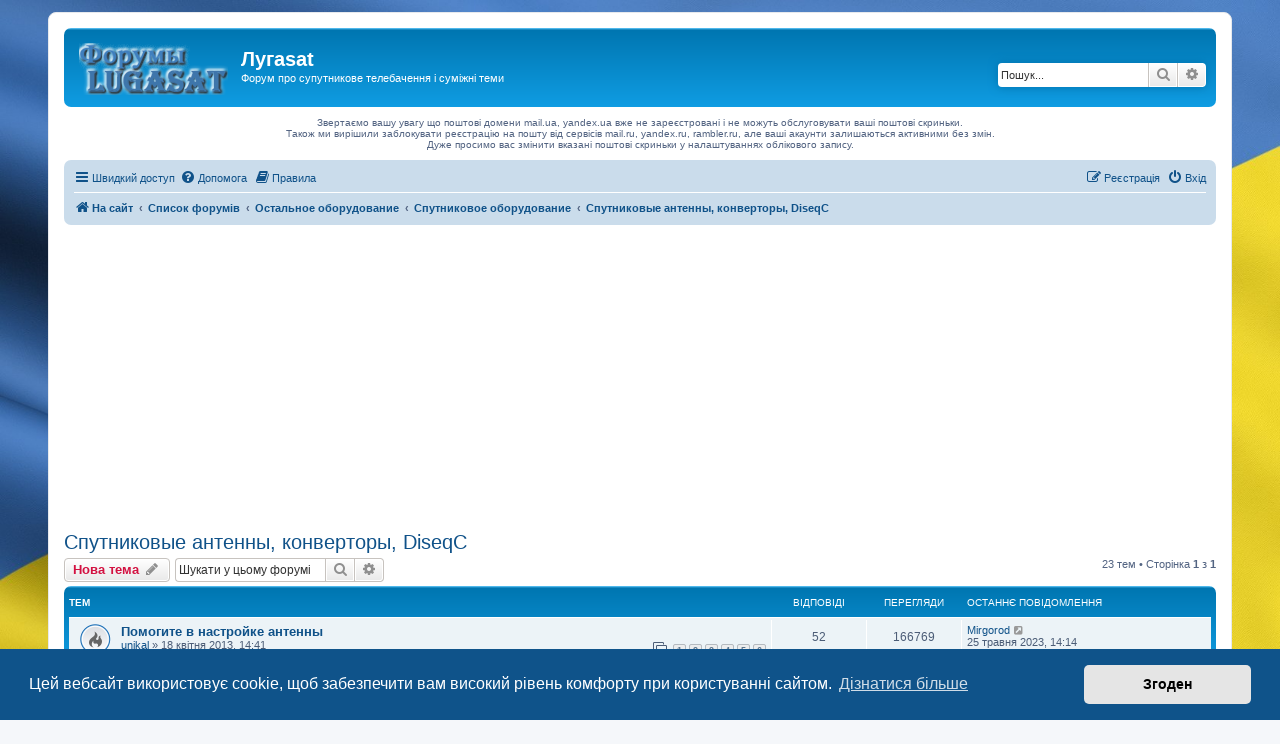

--- FILE ---
content_type: text/html; charset=UTF-8
request_url: https://forum.lugasat.org.ua/viewforum.php?f=46&sid=9e0665ec3ad07e62b6d579d6fb9cbbc3
body_size: 17819
content:
<!DOCTYPE html>
<html dir="ltr" lang="uk">
<head>
<meta charset="utf-8" />
<meta http-equiv="X-UA-Compatible" content="IE=edge">
<meta name="viewport" content="width=device-width, initial-scale=1" />

<title>Спутниковые антенны, конверторы, DiseqC - Лугаsat</title>


	<link rel="canonical" href="https://forum.lugasat.org.ua/viewforum.php?f=46">

<!--
	phpBB style name: prosilver
	Based on style:   prosilver (this is the default phpBB3 style)
	Original author:  Tom Beddard ( http://www.subBlue.com/ )
	Modified by:
-->

<link href="./assets/css/font-awesome.min.css?assets_version=530" rel="stylesheet">
<link href="./styles/prosilver/theme/stylesheet.css?assets_version=530" rel="stylesheet">
<link href="./styles/prosilver/theme/uk/stylesheet.css?assets_version=530" rel="stylesheet">



	<link href="./assets/cookieconsent/cookieconsent.min.css?assets_version=530" rel="stylesheet">

<!--[if lte IE 9]>
	<link href="./styles/prosilver/theme/tweaks.css?assets_version=530" rel="stylesheet">
<![endif]-->

<style type="text/css">
    .mention {
        color: #ff0000;
    }
</style>

<link href="./ext/alfredoramos/hide/styles/prosilver/theme/css/style.css?assets_version=530" rel="stylesheet" media="screen">
<link href="./ext/alfredoramos/hide/styles/prosilver/theme/css/colors.css?assets_version=530" rel="stylesheet" media="screen">
<link href="./ext/david63/sitelogo/styles/prosilver/theme/site_logo_common.css?assets_version=530" rel="stylesheet" media="screen">
<link href="./ext/dmzx/pmregbar/styles/all/theme/pmregbar.css?assets_version=530" rel="stylesheet" media="screen">
<link href="./ext/gfksx/thanksforposts/styles/prosilver/theme/thanks.css?assets_version=530" rel="stylesheet" media="screen">
<link href="./ext/hifikabin/quotethumbnails/styles/prosilver/theme/quotethumbnails.css?assets_version=530" rel="stylesheet" media="screen">
<link href="./ext/paul999/mention/styles/all/theme/mention.css?assets_version=530" rel="stylesheet" media="screen">
<link href="./ext/phpbb/boardrules/styles/prosilver/theme/boardrules_common.css?assets_version=530" rel="stylesheet" media="screen">
<link href="./ext/rmcgirr83/elonw/styles/all/theme/elonw.css?assets_version=530" rel="stylesheet" media="screen">
<link href="./ext/phpbb/ads/styles/all/theme/phpbbads.css?assets_version=530" rel="stylesheet" media="screen">


<!-- Global site tag (gtag.js) - Google Analytics -->
<script async src="https://www.googletagmanager.com/gtag/js?id=UA-9102670-2"></script>
<script>
  window.dataLayer = window.dataLayer || [];
  function gtag(){dataLayer.push(arguments);}
  gtag('js', new Date());

  gtag('config', 'UA-9102670-2');
</script>
<script async src="https://fundingchoicesmessages.google.com/i/pub-1744114819315434?ers=1" nonce="6kSNuE8JC4qLOVOo3fRSTA"></script><script nonce="6kSNuE8JC4qLOVOo3fRSTA">(function() {function signalGooglefcPresent() {if (!window.frames['googlefcPresent']) {if (document.body) {const iframe = document.createElement('iframe'); iframe.style = 'width: 0; height: 0; border: none; z-index: -1000; left: -1000px; top: -1000px;'; iframe.style.display = 'none'; iframe.name = 'googlefcPresent'; document.body.appendChild(iframe);} else {setTimeout(signalGooglefcPresent, 0);}}}signalGooglefcPresent();})();</script>

</head>
<body id="phpbb" class="nojs notouch section-viewforum ltr ">



<div id="wrap" class="wrap">
	<a id="top" class="top-anchor" accesskey="t"></a>
	<div id="page-header">
		<div class="headerbar" role="banner">
					<div class="inner">

			<div id="site-description" class="site-description">
		<a id="logo" class="logo" href="https://lugasat.org.ua" title="На сайт">
					<span class="site_logo"></span>
				</a>
				<h1>Лугаsat</h1>
				<p>Форум про супутникове телебачення і суміжні теми</p>
				<p class="skiplink"><a href="#start_here">Пропустити</a></p>
			</div>

									<div id="search-box" class="search-box search-header" role="search">
				<form action="./search.php?sid=e472130d0d4498d7dd1558496c8c803c" method="get" id="search">
				<fieldset>
					<input name="keywords" id="keywords" type="search" maxlength="128" title="Пошук за ключовими словами" class="inputbox search tiny" size="20" value="" placeholder="Пошук..." />
					<button class="button button-search" type="submit" title="Пошук">
						<i class="icon fa-search fa-fw" aria-hidden="true"></i><span class="sr-only">Пошук</span>
					</button>
					<a href="./search.php?sid=e472130d0d4498d7dd1558496c8c803c" class="button button-search-end" title="Розширений пошук">
						<i class="icon fa-cog fa-fw" aria-hidden="true"></i><span class="sr-only">Розширений пошук</span>
					</a>
					<input type="hidden" name="sid" value="e472130d0d4498d7dd1558496c8c803c" />

				</fieldset>
				</form>
			</div>
						
			</div>
					</div>
			<div class="phpbb-ads-center" style="margin: 10px 0;" data-phpbb-ads-id="10">
		Звертаємо вашу увагу що поштові домени mail.ua, yandex.ua вже не зареєстровані і не можуть обслуговувати ваші поштові скриньки.</br>
Також ми вирішили заблокувати реєстрацію на пошту від сервісів mail.ru, yandex.ru, rambler.ru, але ваші акаунти залишаються активними без змін.</br>
Дуже просимо вас змінити вказані поштові скриньки у налаштуваннях облікового запису.
	</div>
		<div class="navbar" role="navigation">
	<div class="inner">

	<ul id="nav-main" class="nav-main linklist" role="menubar">

		<li id="quick-links" class="quick-links dropdown-container responsive-menu" data-skip-responsive="true">
			<a href="#" class="dropdown-trigger">
				<i class="icon fa-bars fa-fw" aria-hidden="true"></i><span>Швидкий доступ</span>
			</a>
			<div class="dropdown">
				<div class="pointer"><div class="pointer-inner"></div></div>
				<ul class="dropdown-contents" role="menu">
					
											<li class="separator"></li>
																									<li>
								<a href="./search.php?search_id=unanswered&amp;sid=e472130d0d4498d7dd1558496c8c803c" role="menuitem">
									<i class="icon fa-file-o fa-fw icon-gray" aria-hidden="true"></i><span>Теми без відповідей</span>
								</a>
							</li>
							<li>
								<a href="./search.php?search_id=active_topics&amp;sid=e472130d0d4498d7dd1558496c8c803c" role="menuitem">
									<i class="icon fa-file-o fa-fw icon-blue" aria-hidden="true"></i><span>Активні теми</span>
								</a>
							</li>
							<li class="separator"></li>
							<li>
								<a href="./search.php?sid=e472130d0d4498d7dd1558496c8c803c" role="menuitem">
									<i class="icon fa-search fa-fw" aria-hidden="true"></i><span>Пошук</span>
								</a>
							</li>
					
										<li class="separator"></li>

									</ul>
			</div>
		</li>

				<li data-skip-responsive="true">
			<a href="/help/faq?sid=e472130d0d4498d7dd1558496c8c803c" rel="help" title="Часті питання" role="menuitem">
				<i class="icon fa-question-circle fa-fw" aria-hidden="true"></i><span>Допомога</span>
			</a>
		</li>
			<li data-last-responsive="true">
		<a href="/rules?sid=e472130d0d4498d7dd1558496c8c803c" rel="help" title="Переглянути правила цього форуму" role="menuitem">
			<i class="icon fa-book fa-fw" aria-hidden="true"></i><span>Правила</span>
		</a>
	</li>
				
			<li class="rightside"  data-skip-responsive="true">
			<a href="./ucp.php?mode=login&amp;redirect=viewforum.php%3Ff%3D46&amp;sid=e472130d0d4498d7dd1558496c8c803c" title="Вхід" accesskey="x" role="menuitem">
				<i class="icon fa-power-off fa-fw" aria-hidden="true"></i><span>Вхід</span>
			</a>
		</li>
					<li class="rightside" data-skip-responsive="true">
				<a href="./ucp.php?mode=register&amp;sid=e472130d0d4498d7dd1558496c8c803c" role="menuitem">
					<i class="icon fa-pencil-square-o  fa-fw" aria-hidden="true"></i><span>Реєстрація</span>
				</a>
			</li>
						</ul>
	<ul id="nav-breadcrumbs" class="nav-breadcrumbs linklist navlinks" role="menubar">
				
		
		<li class="breadcrumbs" itemscope itemtype="https://schema.org/BreadcrumbList">

							<span class="crumb" itemtype="https://schema.org/ListItem" itemprop="itemListElement" itemscope><a itemprop="item" href="https://lugasat.org.ua" data-navbar-reference="home"><i class="icon fa-home fa-fw" aria-hidden="true"></i><span itemprop="name">На сайт</span></a><meta itemprop="position" content="1" /></span>
			
							<span class="crumb" itemtype="https://schema.org/ListItem" itemprop="itemListElement" itemscope><a itemprop="item" href="./index.php?sid=e472130d0d4498d7dd1558496c8c803c" accesskey="h" data-navbar-reference="index"><span itemprop="name">Список форумів</span></a><meta itemprop="position" content="2" /></span>

											
								<span class="crumb" itemtype="https://schema.org/ListItem" itemprop="itemListElement" itemscope data-forum-id="35"><a itemprop="item" href="./viewforum.php?f=35&amp;sid=e472130d0d4498d7dd1558496c8c803c"><span itemprop="name">Остальное оборудование</span></a><meta itemprop="position" content="3" /></span>
															
								<span class="crumb" itemtype="https://schema.org/ListItem" itemprop="itemListElement" itemscope data-forum-id="135"><a itemprop="item" href="./viewforum.php?f=135&amp;sid=e472130d0d4498d7dd1558496c8c803c"><span itemprop="name">Спутниковое оборудование</span></a><meta itemprop="position" content="4" /></span>
															
								<span class="crumb" itemtype="https://schema.org/ListItem" itemprop="itemListElement" itemscope data-forum-id="46"><a itemprop="item" href="./viewforum.php?f=46&amp;sid=e472130d0d4498d7dd1558496c8c803c"><span itemprop="name">Спутниковые антенны, конверторы, DiseqC</span></a><meta itemprop="position" content="5" /></span>
							
					</li>

		
					<li class="rightside responsive-search">
				<a href="./search.php?sid=e472130d0d4498d7dd1558496c8c803c" title="Налаштування розширеного пошуку" role="menuitem">
					<i class="icon fa-search fa-fw" aria-hidden="true"></i><span class="sr-only">Пошук</span>
				</a>
			</li>
			</ul>

	</div>
</div>
	</div>

		<div class="phpbb-ads-center" style="margin: 10px 0;" data-phpbb-ads-id="9">
		<script async src="https://pagead2.googlesyndication.com/pagead/js/adsbygoogle.js?client=ca-pub-1744114819315434"
     crossorigin="anonymous"></script>
<!-- forum.lugasat - адаптивный -->
<ins class="adsbygoogle"
     style="display:block"
     data-ad-client="ca-pub-1744114819315434"
     data-ad-slot="9149131764"
     data-ad-format="auto"
     data-full-width-responsive="true"></ins>
<script>
     (adsbygoogle = window.adsbygoogle || []).push({});
</script>
	</div>

	<a id="start_here" class="anchor"></a>
	<div id="page-body" class="page-body" role="main">
		
			<div id="phpbb-aJHwDeoSqLhW" class="rules" style="display: none;">
		<div class="inner">
			<strong>Ad blocker detected:</strong> Our website is made possible by displaying online advertisements to our visitors. Please consider supporting us by disabling your ad blocker on our website.
		</div>
	</div>
<h2 class="forum-title"><a href="./viewforum.php?f=46&amp;sid=e472130d0d4498d7dd1558496c8c803c">Спутниковые антенны, конверторы, DiseqC</a></h2>
<div>
	<!-- NOTE: remove the style="display: none" when you want to have the forum description on the forum body -->
	<div style="display: none !important;">Вопросы о выборе, настройке спутниковых антенн, конверторов и дисеков.<br>
Приборы для установки антенн.<br /></div>	</div>



	<div class="action-bar bar-top">

				
		<a href="./posting.php?mode=post&amp;f=46&amp;sid=e472130d0d4498d7dd1558496c8c803c" class="button" title="Створити нову тему">
							<span>Нова тема</span> <i class="icon fa-pencil fa-fw" aria-hidden="true"></i>
					</a>
				
			<div class="search-box" role="search">
			<form method="get" id="forum-search" action="./search.php?sid=e472130d0d4498d7dd1558496c8c803c">
			<fieldset>
				<input class="inputbox search tiny" type="search" name="keywords" id="search_keywords" size="20" placeholder="Шукати у цьому форумі" />
				<button class="button button-search" type="submit" title="Пошук">
					<i class="icon fa-search fa-fw" aria-hidden="true"></i><span class="sr-only">Пошук</span>
				</button>
				<a href="./search.php?fid%5B%5D=46&amp;sid=e472130d0d4498d7dd1558496c8c803c" class="button button-search-end" title="Розширений пошук">
					<i class="icon fa-cog fa-fw" aria-hidden="true"></i><span class="sr-only">Розширений пошук</span>
				</a>
				<input type="hidden" name="fid[0]" value="46" />
<input type="hidden" name="sid" value="e472130d0d4498d7dd1558496c8c803c" />

			</fieldset>
			</form>
		</div>
	
	<div class="pagination">
				23 тем
					&bull; Сторінка <strong>1</strong> з <strong>1</strong>
			</div>

	</div>




	
			<div class="forumbg">
		<div class="inner">
		<ul class="topiclist">
			<li class="header">
				<dl class="row-item">
					<dt><div class="list-inner">Тем</div></dt>
					<dd class="posts">Відповіді</dd>
					<dd class="views">Перегляди</dd>
					<dd class="lastpost"><span>Останнє повідомлення</span></dd>
				</dl>
			</li>
		</ul>
		<ul class="topiclist topics">
	
				<li class="row bg1">
						<dl class="row-item topic_read_hot">
				<dt title="Немає непрочитаних повідомлень">
										<div class="list-inner">
																		<a href="./viewtopic.php?t=903&amp;sid=e472130d0d4498d7dd1558496c8c803c" class="topictitle">Помогите в настройке антенны</a>																								<br />
						
												<div class="responsive-show" style="display: none;">
							Останнє повідомлення  <a href="./memberlist.php?mode=viewprofile&amp;u=18498&amp;sid=e472130d0d4498d7dd1558496c8c803c" class="username">Mirgorod</a> &laquo; <a href="./viewtopic.php?p=74572&amp;sid=e472130d0d4498d7dd1558496c8c803c#p74572" title="До останнього повідомлення"><time datetime="2023-05-25T11:14:49+00:00">25 травня 2023, 14:14</time></a>
													</div>
														<span class="responsive-show left-box" style="display: none;">Відповіді: <strong>52</strong></span>
													
						<div class="topic-poster responsive-hide left-box">
																												 <a href="./memberlist.php?mode=viewprofile&amp;u=2166&amp;sid=e472130d0d4498d7dd1558496c8c803c" class="username">unikal</a> &raquo; <time datetime="2013-04-18T11:41:28+00:00">18 квітня 2013, 14:41</time>
																				</div>

												<div class="pagination">
							<span><i class="icon fa-clone fa-fw" aria-hidden="true"></i></span>
							<ul>
															<li><a class="button" href="./viewtopic.php?t=903&amp;sid=e472130d0d4498d7dd1558496c8c803c">1</a></li>
																							<li><a class="button" href="./viewtopic.php?t=903&amp;sid=e472130d0d4498d7dd1558496c8c803c&amp;start=10">2</a></li>
																							<li><a class="button" href="./viewtopic.php?t=903&amp;sid=e472130d0d4498d7dd1558496c8c803c&amp;start=20">3</a></li>
																							<li><a class="button" href="./viewtopic.php?t=903&amp;sid=e472130d0d4498d7dd1558496c8c803c&amp;start=30">4</a></li>
																							<li><a class="button" href="./viewtopic.php?t=903&amp;sid=e472130d0d4498d7dd1558496c8c803c&amp;start=40">5</a></li>
																							<li><a class="button" href="./viewtopic.php?t=903&amp;sid=e472130d0d4498d7dd1558496c8c803c&amp;start=50">6</a></li>
																																													</ul>
						</div>
						
						    					</div>
				</dt>
				<dd class="posts">52 <dfn>Відповіді</dfn></dd>
				<dd class="views">166769 <dfn>Перегляди</dfn></dd>
				<dd class="lastpost">
					<span><dfn>Останнє повідомлення </dfn> <a href="./memberlist.php?mode=viewprofile&amp;u=18498&amp;sid=e472130d0d4498d7dd1558496c8c803c" class="username">Mirgorod</a>													<a href="./viewtopic.php?p=74572&amp;sid=e472130d0d4498d7dd1558496c8c803c#p74572" title="До останнього повідомлення">
								<i class="icon fa-external-link-square fa-fw icon-lightgray icon-md" aria-hidden="true"></i><span class="sr-only"></span>
							</a>
												<br /><time datetime="2023-05-25T11:14:49+00:00">25 травня 2023, 14:14</time>
					</span>
				</dd>
			</dl>
					</li>
		
	

	
	
				<li class="row bg2">
						<dl class="row-item topic_read_hot">
				<dt title="Немає непрочитаних повідомлень">
										<div class="list-inner">
																		<a href="./viewtopic.php?t=158&amp;sid=e472130d0d4498d7dd1558496c8c803c" class="topictitle">Выбор прибора для установщика</a>																								<br />
						
												<div class="responsive-show" style="display: none;">
							Останнє повідомлення  <a href="./memberlist.php?mode=viewprofile&amp;u=6491&amp;sid=e472130d0d4498d7dd1558496c8c803c" class="username">WALLL</a> &laquo; <a href="./viewtopic.php?p=68591&amp;sid=e472130d0d4498d7dd1558496c8c803c#p68591" title="До останнього повідомлення"><time datetime="2021-04-08T08:43:19+00:00">08 квітня 2021, 11:43</time></a>
													</div>
														<span class="responsive-show left-box" style="display: none;">Відповіді: <strong>97</strong></span>
													
						<div class="topic-poster responsive-hide left-box">
																												 <span class="username">Slav2784</span> &raquo; <time datetime="2011-06-20T08:22:48+00:00">20 червня 2011, 11:22</time>
																				</div>

												<div class="pagination">
							<span><i class="icon fa-clone fa-fw" aria-hidden="true"></i></span>
							<ul>
															<li><a class="button" href="./viewtopic.php?t=158&amp;sid=e472130d0d4498d7dd1558496c8c803c">1</a></li>
																							<li class="ellipsis"><span>…</span></li>
																							<li><a class="button" href="./viewtopic.php?t=158&amp;sid=e472130d0d4498d7dd1558496c8c803c&amp;start=50">6</a></li>
																							<li><a class="button" href="./viewtopic.php?t=158&amp;sid=e472130d0d4498d7dd1558496c8c803c&amp;start=60">7</a></li>
																							<li><a class="button" href="./viewtopic.php?t=158&amp;sid=e472130d0d4498d7dd1558496c8c803c&amp;start=70">8</a></li>
																							<li><a class="button" href="./viewtopic.php?t=158&amp;sid=e472130d0d4498d7dd1558496c8c803c&amp;start=80">9</a></li>
																							<li><a class="button" href="./viewtopic.php?t=158&amp;sid=e472130d0d4498d7dd1558496c8c803c&amp;start=90">10</a></li>
																																													</ul>
						</div>
						
						    					</div>
				</dt>
				<dd class="posts">97 <dfn>Відповіді</dfn></dd>
				<dd class="views">147823 <dfn>Перегляди</dfn></dd>
				<dd class="lastpost">
					<span><dfn>Останнє повідомлення </dfn> <a href="./memberlist.php?mode=viewprofile&amp;u=6491&amp;sid=e472130d0d4498d7dd1558496c8c803c" class="username">WALLL</a>													<a href="./viewtopic.php?p=68591&amp;sid=e472130d0d4498d7dd1558496c8c803c#p68591" title="До останнього повідомлення">
								<i class="icon fa-external-link-square fa-fw icon-lightgray icon-md" aria-hidden="true"></i><span class="sr-only"></span>
							</a>
												<br /><time datetime="2021-04-08T08:43:19+00:00">08 квітня 2021, 11:43</time>
					</span>
				</dd>
			</dl>
					</li>
		
	

	
	
				<li class="row bg1">
						<dl class="row-item topic_read_hot">
				<dt title="Немає непрочитаних повідомлень">
										<div class="list-inner">
																		<a href="./viewtopic.php?t=1500&amp;sid=e472130d0d4498d7dd1558496c8c803c" class="topictitle">Спутниковые антенны форумчан</a>																								<br />
						
												<div class="responsive-show" style="display: none;">
							Останнє повідомлення  <a href="./memberlist.php?mode=viewprofile&amp;u=5735&amp;sid=e472130d0d4498d7dd1558496c8c803c" class="username">Anke</a> &laquo; <a href="./viewtopic.php?p=67440&amp;sid=e472130d0d4498d7dd1558496c8c803c#p67440" title="До останнього повідомлення"><time datetime="2021-01-17T16:56:00+00:00">17 січня 2021, 18:56</time></a>
													</div>
														<span class="responsive-show left-box" style="display: none;">Відповіді: <strong>70</strong></span>
													
						<div class="topic-poster responsive-hide left-box">
																												 <a href="./memberlist.php?mode=viewprofile&amp;u=2318&amp;sid=e472130d0d4498d7dd1558496c8c803c" class="username">Vasyl29</a> &raquo; <time datetime="2015-01-14T16:26:39+00:00">14 січня 2015, 18:26</time>
																				</div>

												<div class="pagination">
							<span><i class="icon fa-clone fa-fw" aria-hidden="true"></i></span>
							<ul>
															<li><a class="button" href="./viewtopic.php?t=1500&amp;sid=e472130d0d4498d7dd1558496c8c803c">1</a></li>
																							<li class="ellipsis"><span>…</span></li>
																							<li><a class="button" href="./viewtopic.php?t=1500&amp;sid=e472130d0d4498d7dd1558496c8c803c&amp;start=30">4</a></li>
																							<li><a class="button" href="./viewtopic.php?t=1500&amp;sid=e472130d0d4498d7dd1558496c8c803c&amp;start=40">5</a></li>
																							<li><a class="button" href="./viewtopic.php?t=1500&amp;sid=e472130d0d4498d7dd1558496c8c803c&amp;start=50">6</a></li>
																							<li><a class="button" href="./viewtopic.php?t=1500&amp;sid=e472130d0d4498d7dd1558496c8c803c&amp;start=60">7</a></li>
																							<li><a class="button" href="./viewtopic.php?t=1500&amp;sid=e472130d0d4498d7dd1558496c8c803c&amp;start=70">8</a></li>
																																													</ul>
						</div>
						
						    					</div>
				</dt>
				<dd class="posts">70 <dfn>Відповіді</dfn></dd>
				<dd class="views">107040 <dfn>Перегляди</dfn></dd>
				<dd class="lastpost">
					<span><dfn>Останнє повідомлення </dfn> <a href="./memberlist.php?mode=viewprofile&amp;u=5735&amp;sid=e472130d0d4498d7dd1558496c8c803c" class="username">Anke</a>													<a href="./viewtopic.php?p=67440&amp;sid=e472130d0d4498d7dd1558496c8c803c#p67440" title="До останнього повідомлення">
								<i class="icon fa-external-link-square fa-fw icon-lightgray icon-md" aria-hidden="true"></i><span class="sr-only"></span>
							</a>
												<br /><time datetime="2021-01-17T16:56:00+00:00">17 січня 2021, 18:56</time>
					</span>
				</dd>
			</dl>
					</li>
		
	

	
	
				<li class="row bg2">
						<dl class="row-item topic_read_hot">
				<dt title="Немає непрочитаних повідомлень">
										<div class="list-inner">
																		<a href="./viewtopic.php?t=11&amp;sid=e472130d0d4498d7dd1558496c8c803c" class="topictitle">Конвертеры! Какие Вы используете?</a>																								<br />
						
												<div class="responsive-show" style="display: none;">
							Останнє повідомлення  <a href="./memberlist.php?mode=viewprofile&amp;u=2405&amp;sid=e472130d0d4498d7dd1558496c8c803c" class="username">uur5mti</a> &laquo; <a href="./viewtopic.php?p=66137&amp;sid=e472130d0d4498d7dd1558496c8c803c#p66137" title="До останнього повідомлення"><time datetime="2020-10-16T18:15:20+00:00">16 жовтня 2020, 21:15</time></a>
													</div>
														<span class="responsive-show left-box" style="display: none;">Відповіді: <strong>39</strong></span>
													
						<div class="topic-poster responsive-hide left-box">
																												 <a href="./memberlist.php?mode=viewprofile&amp;u=62&amp;sid=e472130d0d4498d7dd1558496c8c803c" style="color: #FF9900;" class="username-coloured">DRIFT_007</a> &raquo; <time datetime="2010-12-24T21:50:38+00:00">24 грудня 2010, 23:50</time>
																				</div>

												<div class="pagination">
							<span><i class="icon fa-clone fa-fw" aria-hidden="true"></i></span>
							<ul>
															<li><a class="button" href="./viewtopic.php?t=11&amp;sid=e472130d0d4498d7dd1558496c8c803c">1</a></li>
																							<li><a class="button" href="./viewtopic.php?t=11&amp;sid=e472130d0d4498d7dd1558496c8c803c&amp;start=10">2</a></li>
																							<li><a class="button" href="./viewtopic.php?t=11&amp;sid=e472130d0d4498d7dd1558496c8c803c&amp;start=20">3</a></li>
																							<li><a class="button" href="./viewtopic.php?t=11&amp;sid=e472130d0d4498d7dd1558496c8c803c&amp;start=30">4</a></li>
																																													</ul>
						</div>
						
						    					</div>
				</dt>
				<dd class="posts">39 <dfn>Відповіді</dfn></dd>
				<dd class="views">63970 <dfn>Перегляди</dfn></dd>
				<dd class="lastpost">
					<span><dfn>Останнє повідомлення </dfn> <a href="./memberlist.php?mode=viewprofile&amp;u=2405&amp;sid=e472130d0d4498d7dd1558496c8c803c" class="username">uur5mti</a>													<a href="./viewtopic.php?p=66137&amp;sid=e472130d0d4498d7dd1558496c8c803c#p66137" title="До останнього повідомлення">
								<i class="icon fa-external-link-square fa-fw icon-lightgray icon-md" aria-hidden="true"></i><span class="sr-only"></span>
							</a>
												<br /><time datetime="2020-10-16T18:15:20+00:00">16 жовтня 2020, 21:15</time>
					</span>
				</dd>
			</dl>
					</li>
		
	

	
	
				<li class="row bg1">
						<dl class="row-item topic_read">
				<dt title="Немає непрочитаних повідомлень">
										<div class="list-inner">
																		<a href="./viewtopic.php?t=1655&amp;sid=e472130d0d4498d7dd1558496c8c803c" class="topictitle">Вопросы,обсуждения, подключение Diseqc коммутаторов.</a>																								<br />
						
												<div class="responsive-show" style="display: none;">
							Останнє повідомлення  <a href="./memberlist.php?mode=viewprofile&amp;u=6491&amp;sid=e472130d0d4498d7dd1558496c8c803c" class="username">WALLL</a> &laquo; <a href="./viewtopic.php?p=61441&amp;sid=e472130d0d4498d7dd1558496c8c803c#p61441" title="До останнього повідомлення"><time datetime="2020-01-14T18:16:00+00:00">14 січня 2020, 20:16</time></a>
													</div>
														<span class="responsive-show left-box" style="display: none;">Відповіді: <strong>13</strong></span>
													
						<div class="topic-poster responsive-hide left-box">
																												 <a href="./memberlist.php?mode=viewprofile&amp;u=3126&amp;sid=e472130d0d4498d7dd1558496c8c803c" class="username">serg45</a> &raquo; <time datetime="2015-08-27T17:51:25+00:00">27 серпня 2015, 20:51</time>
																				</div>

												<div class="pagination">
							<span><i class="icon fa-clone fa-fw" aria-hidden="true"></i></span>
							<ul>
															<li><a class="button" href="./viewtopic.php?t=1655&amp;sid=e472130d0d4498d7dd1558496c8c803c">1</a></li>
																							<li><a class="button" href="./viewtopic.php?t=1655&amp;sid=e472130d0d4498d7dd1558496c8c803c&amp;start=10">2</a></li>
																																													</ul>
						</div>
						
						    					</div>
				</dt>
				<dd class="posts">13 <dfn>Відповіді</dfn></dd>
				<dd class="views">33065 <dfn>Перегляди</dfn></dd>
				<dd class="lastpost">
					<span><dfn>Останнє повідомлення </dfn> <a href="./memberlist.php?mode=viewprofile&amp;u=6491&amp;sid=e472130d0d4498d7dd1558496c8c803c" class="username">WALLL</a>													<a href="./viewtopic.php?p=61441&amp;sid=e472130d0d4498d7dd1558496c8c803c#p61441" title="До останнього повідомлення">
								<i class="icon fa-external-link-square fa-fw icon-lightgray icon-md" aria-hidden="true"></i><span class="sr-only"></span>
							</a>
												<br /><time datetime="2020-01-14T18:16:00+00:00">14 січня 2020, 20:16</time>
					</span>
				</dd>
			</dl>
					</li>
		
	

	
	
				<li class="row bg2">
						<dl class="row-item topic_read">
				<dt style="background-image: url('./images/icons/smile/alert.gif'); background-repeat: no-repeat;" title="Немає непрочитаних повідомлень">
										<div class="list-inner">
																		<a href="./viewtopic.php?t=253&amp;sid=e472130d0d4498d7dd1558496c8c803c" class="topictitle">Как прошить Patriot PBO Core HD Multimedia Player?</a>																								<br />
						
												<div class="responsive-show" style="display: none;">
							Останнє повідомлення  <a href="./memberlist.php?mode=viewprofile&amp;u=16016&amp;sid=e472130d0d4498d7dd1558496c8c803c" class="username">sashatverskoy</a> &laquo; <a href="./viewtopic.php?p=61305&amp;sid=e472130d0d4498d7dd1558496c8c803c#p61305" title="До останнього повідомлення"><time datetime="2020-01-07T15:39:47+00:00">07 січня 2020, 17:39</time></a>
													</div>
														<span class="responsive-show left-box" style="display: none;">Відповіді: <strong>6</strong></span>
													
						<div class="topic-poster responsive-hide left-box">
																												 <span class="username">Серёга</span> &raquo; <time datetime="2011-11-23T15:29:46+00:00">23 листопада 2011, 17:29</time>
																				</div>

						
						    					</div>
				</dt>
				<dd class="posts">6 <dfn>Відповіді</dfn></dd>
				<dd class="views">30608 <dfn>Перегляди</dfn></dd>
				<dd class="lastpost">
					<span><dfn>Останнє повідомлення </dfn> <a href="./memberlist.php?mode=viewprofile&amp;u=16016&amp;sid=e472130d0d4498d7dd1558496c8c803c" class="username">sashatverskoy</a>													<a href="./viewtopic.php?p=61305&amp;sid=e472130d0d4498d7dd1558496c8c803c#p61305" title="До останнього повідомлення">
								<i class="icon fa-external-link-square fa-fw icon-lightgray icon-md" aria-hidden="true"></i><span class="sr-only"></span>
							</a>
												<br /><time datetime="2020-01-07T15:39:47+00:00">07 січня 2020, 17:39</time>
					</span>
				</dd>
			</dl>
					</li>
		
	

	
	
				<li class="row bg1">
						<dl class="row-item topic_read_hot">
				<dt title="Немає непрочитаних повідомлень">
										<div class="list-inner">
																		<a href="./viewtopic.php?t=1345&amp;sid=e472130d0d4498d7dd1558496c8c803c" class="topictitle">46e+36e+55e</a>																								<br />
						
												<div class="responsive-show" style="display: none;">
							Останнє повідомлення  <a href="./memberlist.php?mode=viewprofile&amp;u=15461&amp;sid=e472130d0d4498d7dd1558496c8c803c" class="username">Agresiv</a> &laquo; <a href="./viewtopic.php?p=59219&amp;sid=e472130d0d4498d7dd1558496c8c803c#p59219" title="До останнього повідомлення"><time datetime="2019-08-21T08:45:28+00:00">21 серпня 2019, 11:45</time></a>
													</div>
														<span class="responsive-show left-box" style="display: none;">Відповіді: <strong>49</strong></span>
													
						<div class="topic-poster responsive-hide left-box">
																												 <a href="./memberlist.php?mode=viewprofile&amp;u=3517&amp;sid=e472130d0d4498d7dd1558496c8c803c" class="username">Andrey S</a> &raquo; <time datetime="2014-05-18T12:05:55+00:00">18 травня 2014, 15:05</time>
																				</div>

												<div class="pagination">
							<span><i class="icon fa-clone fa-fw" aria-hidden="true"></i></span>
							<ul>
															<li><a class="button" href="./viewtopic.php?t=1345&amp;sid=e472130d0d4498d7dd1558496c8c803c">1</a></li>
																							<li><a class="button" href="./viewtopic.php?t=1345&amp;sid=e472130d0d4498d7dd1558496c8c803c&amp;start=10">2</a></li>
																							<li><a class="button" href="./viewtopic.php?t=1345&amp;sid=e472130d0d4498d7dd1558496c8c803c&amp;start=20">3</a></li>
																							<li><a class="button" href="./viewtopic.php?t=1345&amp;sid=e472130d0d4498d7dd1558496c8c803c&amp;start=30">4</a></li>
																							<li><a class="button" href="./viewtopic.php?t=1345&amp;sid=e472130d0d4498d7dd1558496c8c803c&amp;start=40">5</a></li>
																																													</ul>
						</div>
						
						    					</div>
				</dt>
				<dd class="posts">49 <dfn>Відповіді</dfn></dd>
				<dd class="views">59633 <dfn>Перегляди</dfn></dd>
				<dd class="lastpost">
					<span><dfn>Останнє повідомлення </dfn> <a href="./memberlist.php?mode=viewprofile&amp;u=15461&amp;sid=e472130d0d4498d7dd1558496c8c803c" class="username">Agresiv</a>													<a href="./viewtopic.php?p=59219&amp;sid=e472130d0d4498d7dd1558496c8c803c#p59219" title="До останнього повідомлення">
								<i class="icon fa-external-link-square fa-fw icon-lightgray icon-md" aria-hidden="true"></i><span class="sr-only"></span>
							</a>
												<br /><time datetime="2019-08-21T08:45:28+00:00">21 серпня 2019, 11:45</time>
					</span>
				</dd>
			</dl>
					</li>
		
	

	
	
				<li class="row bg2">
						<dl class="row-item topic_read">
				<dt title="Немає непрочитаних повідомлень">
										<div class="list-inner">
																		<a href="./viewtopic.php?t=737&amp;sid=e472130d0d4498d7dd1558496c8c803c" class="topictitle">Защита конвертора от налипания снега.</a>																								<br />
						
												<div class="responsive-show" style="display: none;">
							Останнє повідомлення  <a href="./memberlist.php?mode=viewprofile&amp;u=2191&amp;sid=e472130d0d4498d7dd1558496c8c803c" class="username">jsa359</a> &laquo; <a href="./viewtopic.php?p=55815&amp;sid=e472130d0d4498d7dd1558496c8c803c#p55815" title="До останнього повідомлення"><time datetime="2018-12-30T08:41:48+00:00">30 грудня 2018, 10:41</time></a>
													</div>
														<span class="responsive-show left-box" style="display: none;">Відповіді: <strong>20</strong></span>
													
						<div class="topic-poster responsive-hide left-box">
																												 <a href="./memberlist.php?mode=viewprofile&amp;u=1018&amp;sid=e472130d0d4498d7dd1558496c8c803c" class="username">УВБ</a> &raquo; <time datetime="2012-12-07T10:41:42+00:00">07 грудня 2012, 12:41</time>
																				</div>

												<div class="pagination">
							<span><i class="icon fa-clone fa-fw" aria-hidden="true"></i></span>
							<ul>
															<li><a class="button" href="./viewtopic.php?t=737&amp;sid=e472130d0d4498d7dd1558496c8c803c">1</a></li>
																							<li><a class="button" href="./viewtopic.php?t=737&amp;sid=e472130d0d4498d7dd1558496c8c803c&amp;start=10">2</a></li>
																							<li><a class="button" href="./viewtopic.php?t=737&amp;sid=e472130d0d4498d7dd1558496c8c803c&amp;start=20">3</a></li>
																																													</ul>
						</div>
						
						    					</div>
				</dt>
				<dd class="posts">20 <dfn>Відповіді</dfn></dd>
				<dd class="views">36071 <dfn>Перегляди</dfn></dd>
				<dd class="lastpost">
					<span><dfn>Останнє повідомлення </dfn> <a href="./memberlist.php?mode=viewprofile&amp;u=2191&amp;sid=e472130d0d4498d7dd1558496c8c803c" class="username">jsa359</a>													<a href="./viewtopic.php?p=55815&amp;sid=e472130d0d4498d7dd1558496c8c803c#p55815" title="До останнього повідомлення">
								<i class="icon fa-external-link-square fa-fw icon-lightgray icon-md" aria-hidden="true"></i><span class="sr-only"></span>
							</a>
												<br /><time datetime="2018-12-30T08:41:48+00:00">30 грудня 2018, 10:41</time>
					</span>
				</dd>
			</dl>
					</li>
		
	

	
	
				<li class="row bg1">
						<dl class="row-item topic_read">
				<dt title="Немає непрочитаних повідомлень">
										<div class="list-inner">
																		<a href="./viewtopic.php?t=615&amp;sid=e472130d0d4498d7dd1558496c8c803c" class="topictitle">Подскажите по поводу тарелки</a>																								<br />
						
												<div class="responsive-show" style="display: none;">
							Останнє повідомлення  <a href="./memberlist.php?mode=viewprofile&amp;u=8422&amp;sid=e472130d0d4498d7dd1558496c8c803c" style="color: #FF9900;" class="username-coloured">fenix</a> &laquo; <a href="./viewtopic.php?p=54595&amp;sid=e472130d0d4498d7dd1558496c8c803c#p54595" title="До останнього повідомлення"><time datetime="2018-10-24T06:40:07+00:00">24 жовтня 2018, 09:40</time></a>
													</div>
														<span class="responsive-show left-box" style="display: none;">Відповіді: <strong>19</strong></span>
													
						<div class="topic-poster responsive-hide left-box">
																												 <a href="./memberlist.php?mode=viewprofile&amp;u=1409&amp;sid=e472130d0d4498d7dd1558496c8c803c" class="username">ryabec</a> &raquo; <time datetime="2012-08-23T12:48:31+00:00">23 серпня 2012, 15:48</time>
																				</div>

												<div class="pagination">
							<span><i class="icon fa-clone fa-fw" aria-hidden="true"></i></span>
							<ul>
															<li><a class="button" href="./viewtopic.php?t=615&amp;sid=e472130d0d4498d7dd1558496c8c803c">1</a></li>
																							<li><a class="button" href="./viewtopic.php?t=615&amp;sid=e472130d0d4498d7dd1558496c8c803c&amp;start=10">2</a></li>
																																													</ul>
						</div>
						
						    					</div>
				</dt>
				<dd class="posts">19 <dfn>Відповіді</dfn></dd>
				<dd class="views">27429 <dfn>Перегляди</dfn></dd>
				<dd class="lastpost">
					<span><dfn>Останнє повідомлення </dfn> <a href="./memberlist.php?mode=viewprofile&amp;u=8422&amp;sid=e472130d0d4498d7dd1558496c8c803c" style="color: #FF9900;" class="username-coloured">fenix</a>													<a href="./viewtopic.php?p=54595&amp;sid=e472130d0d4498d7dd1558496c8c803c#p54595" title="До останнього повідомлення">
								<i class="icon fa-external-link-square fa-fw icon-lightgray icon-md" aria-hidden="true"></i><span class="sr-only"></span>
							</a>
												<br /><time datetime="2018-10-24T06:40:07+00:00">24 жовтня 2018, 09:40</time>
					</span>
				</dd>
			</dl>
					</li>
		
	

	
	
				<li class="row bg2">
						<dl class="row-item topic_read">
				<dt title="Немає непрочитаних повідомлень">
										<div class="list-inner">
																		<a href="./viewtopic.php?t=2564&amp;sid=e472130d0d4498d7dd1558496c8c803c" class="topictitle">Мультисвитч-назначение, применение, обсуждения.</a>																								<br />
						
												<div class="responsive-show" style="display: none;">
							Останнє повідомлення  <a href="./memberlist.php?mode=viewprofile&amp;u=1973&amp;sid=e472130d0d4498d7dd1558496c8c803c" style="color: #00AA00;" class="username-coloured">64Анатоль</a> &laquo; <a href="./viewtopic.php?p=54079&amp;sid=e472130d0d4498d7dd1558496c8c803c#p54079" title="До останнього повідомлення"><time datetime="2018-10-02T18:47:39+00:00">02 жовтня 2018, 21:47</time></a>
													</div>
														<span class="responsive-show left-box" style="display: none;">Відповіді: <strong>8</strong></span>
													
						<div class="topic-poster responsive-hide left-box">
																												 <a href="./memberlist.php?mode=viewprofile&amp;u=2191&amp;sid=e472130d0d4498d7dd1558496c8c803c" class="username">jsa359</a> &raquo; <time datetime="2018-09-24T18:03:20+00:00">24 вересня 2018, 21:03</time>
																				</div>

						
						    					</div>
				</dt>
				<dd class="posts">8 <dfn>Відповіді</dfn></dd>
				<dd class="views">14211 <dfn>Перегляди</dfn></dd>
				<dd class="lastpost">
					<span><dfn>Останнє повідомлення </dfn> <a href="./memberlist.php?mode=viewprofile&amp;u=1973&amp;sid=e472130d0d4498d7dd1558496c8c803c" style="color: #00AA00;" class="username-coloured">64Анатоль</a>													<a href="./viewtopic.php?p=54079&amp;sid=e472130d0d4498d7dd1558496c8c803c#p54079" title="До останнього повідомлення">
								<i class="icon fa-external-link-square fa-fw icon-lightgray icon-md" aria-hidden="true"></i><span class="sr-only"></span>
							</a>
												<br /><time datetime="2018-10-02T18:47:39+00:00">02 жовтня 2018, 21:47</time>
					</span>
				</dd>
			</dl>
					</li>
		
	

	
	
				<li class="row bg1">
						<dl class="row-item topic_read_hot">
				<dt title="Немає непрочитаних повідомлень">
										<div class="list-inner">
																		<a href="./viewtopic.php?t=879&amp;sid=e472130d0d4498d7dd1558496c8c803c" class="topictitle">36 градус</a>																								<br />
						
												<div class="responsive-show" style="display: none;">
							Останнє повідомлення  <a href="./memberlist.php?mode=viewprofile&amp;u=4787&amp;sid=e472130d0d4498d7dd1558496c8c803c" class="username">nensi1973</a> &laquo; <a href="./viewtopic.php?p=48056&amp;sid=e472130d0d4498d7dd1558496c8c803c#p48056" title="До останнього повідомлення"><time datetime="2018-02-05T19:07:14+00:00">05 лютого 2018, 21:07</time></a>
													</div>
														<span class="responsive-show left-box" style="display: none;">Відповіді: <strong>25</strong></span>
													
						<div class="topic-poster responsive-hide left-box">
																												 <a href="./memberlist.php?mode=viewprofile&amp;u=2067&amp;sid=e472130d0d4498d7dd1558496c8c803c" class="username">viktor</a> &raquo; <time datetime="2013-04-03T06:03:31+00:00">03 квітня 2013, 09:03</time>
																				</div>

												<div class="pagination">
							<span><i class="icon fa-clone fa-fw" aria-hidden="true"></i></span>
							<ul>
															<li><a class="button" href="./viewtopic.php?t=879&amp;sid=e472130d0d4498d7dd1558496c8c803c">1</a></li>
																							<li><a class="button" href="./viewtopic.php?t=879&amp;sid=e472130d0d4498d7dd1558496c8c803c&amp;start=10">2</a></li>
																							<li><a class="button" href="./viewtopic.php?t=879&amp;sid=e472130d0d4498d7dd1558496c8c803c&amp;start=20">3</a></li>
																																													</ul>
						</div>
						
						    					</div>
				</dt>
				<dd class="posts">25 <dfn>Відповіді</dfn></dd>
				<dd class="views">33362 <dfn>Перегляди</dfn></dd>
				<dd class="lastpost">
					<span><dfn>Останнє повідомлення </dfn> <a href="./memberlist.php?mode=viewprofile&amp;u=4787&amp;sid=e472130d0d4498d7dd1558496c8c803c" class="username">nensi1973</a>													<a href="./viewtopic.php?p=48056&amp;sid=e472130d0d4498d7dd1558496c8c803c#p48056" title="До останнього повідомлення">
								<i class="icon fa-external-link-square fa-fw icon-lightgray icon-md" aria-hidden="true"></i><span class="sr-only"></span>
							</a>
												<br /><time datetime="2018-02-05T19:07:14+00:00">05 лютого 2018, 21:07</time>
					</span>
				</dd>
			</dl>
					</li>
		
	

	
	
				<li class="row bg2">
						<dl class="row-item topic_read">
				<dt title="Немає непрочитаних повідомлень">
										<div class="list-inner">
																		<a href="./viewtopic.php?t=10&amp;sid=e472130d0d4498d7dd1558496c8c803c" class="topictitle">ВНИМАНИЕ! DiseqC &quot;Sky Prime&quot;</a>																								<br />
						
												<div class="responsive-show" style="display: none;">
							Останнє повідомлення  <a href="./memberlist.php?mode=viewprofile&amp;u=8422&amp;sid=e472130d0d4498d7dd1558496c8c803c" style="color: #FF9900;" class="username-coloured">fenix</a> &laquo; <a href="./viewtopic.php?p=47824&amp;sid=e472130d0d4498d7dd1558496c8c803c#p47824" title="До останнього повідомлення"><time datetime="2018-01-26T14:15:28+00:00">26 січня 2018, 16:15</time></a>
													</div>
														<span class="responsive-show left-box" style="display: none;">Відповіді: <strong>13</strong></span>
													
						<div class="topic-poster responsive-hide left-box">
																												 <a href="./memberlist.php?mode=viewprofile&amp;u=62&amp;sid=e472130d0d4498d7dd1558496c8c803c" style="color: #FF9900;" class="username-coloured">DRIFT_007</a> &raquo; <time datetime="2010-12-24T21:17:34+00:00">24 грудня 2010, 23:17</time>
																				</div>

												<div class="pagination">
							<span><i class="icon fa-clone fa-fw" aria-hidden="true"></i></span>
							<ul>
															<li><a class="button" href="./viewtopic.php?t=10&amp;sid=e472130d0d4498d7dd1558496c8c803c">1</a></li>
																							<li><a class="button" href="./viewtopic.php?t=10&amp;sid=e472130d0d4498d7dd1558496c8c803c&amp;start=10">2</a></li>
																																													</ul>
						</div>
						
						    					</div>
				</dt>
				<dd class="posts">13 <dfn>Відповіді</dfn></dd>
				<dd class="views">26266 <dfn>Перегляди</dfn></dd>
				<dd class="lastpost">
					<span><dfn>Останнє повідомлення </dfn> <a href="./memberlist.php?mode=viewprofile&amp;u=8422&amp;sid=e472130d0d4498d7dd1558496c8c803c" style="color: #FF9900;" class="username-coloured">fenix</a>													<a href="./viewtopic.php?p=47824&amp;sid=e472130d0d4498d7dd1558496c8c803c#p47824" title="До останнього повідомлення">
								<i class="icon fa-external-link-square fa-fw icon-lightgray icon-md" aria-hidden="true"></i><span class="sr-only"></span>
							</a>
												<br /><time datetime="2018-01-26T14:15:28+00:00">26 січня 2018, 16:15</time>
					</span>
				</dd>
			</dl>
					</li>
		
	

	
	
				<li class="row bg1">
						<dl class="row-item topic_read">
				<dt title="Немає непрочитаних повідомлень">
										<div class="list-inner">
																		<a href="./viewtopic.php?t=619&amp;sid=e472130d0d4498d7dd1558496c8c803c" class="topictitle">Тарелка на два телевизора</a>																								<br />
						
												<div class="responsive-show" style="display: none;">
							Останнє повідомлення  <a href="./memberlist.php?mode=viewprofile&amp;u=7585&amp;sid=e472130d0d4498d7dd1558496c8c803c" class="username">vadimm</a> &laquo; <a href="./viewtopic.php?p=43710&amp;sid=e472130d0d4498d7dd1558496c8c803c#p43710" title="До останнього повідомлення"><time datetime="2017-05-07T12:00:46+00:00">07 травня 2017, 15:00</time></a>
													</div>
														<span class="responsive-show left-box" style="display: none;">Відповіді: <strong>5</strong></span>
													
						<div class="topic-poster responsive-hide left-box">
																												 <a href="./memberlist.php?mode=viewprofile&amp;u=1328&amp;sid=e472130d0d4498d7dd1558496c8c803c" class="username">andre21</a> &raquo; <time datetime="2012-08-28T19:06:08+00:00">28 серпня 2012, 22:06</time>
																				</div>

						
						    					</div>
				</dt>
				<dd class="posts">5 <dfn>Відповіді</dfn></dd>
				<dd class="views">16467 <dfn>Перегляди</dfn></dd>
				<dd class="lastpost">
					<span><dfn>Останнє повідомлення </dfn> <a href="./memberlist.php?mode=viewprofile&amp;u=7585&amp;sid=e472130d0d4498d7dd1558496c8c803c" class="username">vadimm</a>													<a href="./viewtopic.php?p=43710&amp;sid=e472130d0d4498d7dd1558496c8c803c#p43710" title="До останнього повідомлення">
								<i class="icon fa-external-link-square fa-fw icon-lightgray icon-md" aria-hidden="true"></i><span class="sr-only"></span>
							</a>
												<br /><time datetime="2017-05-07T12:00:46+00:00">07 травня 2017, 15:00</time>
					</span>
				</dd>
			</dl>
					</li>
		
	

	
	
				<li class="row bg2">
						<dl class="row-item topic_read">
				<dt title="Немає непрочитаних повідомлень">
										<div class="list-inner">
																		<a href="./viewtopic.php?t=1996&amp;sid=e472130d0d4498d7dd1558496c8c803c" class="topictitle">Что это за головка?</a>																								<br />
						
												<div class="responsive-show" style="display: none;">
							Останнє повідомлення  <a href="./memberlist.php?mode=viewprofile&amp;u=7528&amp;sid=e472130d0d4498d7dd1558496c8c803c" class="username">cityisland</a> &laquo; <a href="./viewtopic.php?p=37708&amp;sid=e472130d0d4498d7dd1558496c8c803c#p37708" title="До останнього повідомлення"><time datetime="2016-08-10T08:06:42+00:00">10 серпня 2016, 11:06</time></a>
													</div>
														<span class="responsive-show left-box" style="display: none;">Відповіді: <strong>1</strong></span>
													
						<div class="topic-poster responsive-hide left-box">
																												 <a href="./memberlist.php?mode=viewprofile&amp;u=5585&amp;sid=e472130d0d4498d7dd1558496c8c803c" class="username">romchuk99</a> &raquo; <time datetime="2016-08-10T06:07:46+00:00">10 серпня 2016, 09:07</time>
																				</div>

						
						    					</div>
				</dt>
				<dd class="posts">1 <dfn>Відповіді</dfn></dd>
				<dd class="views">11961 <dfn>Перегляди</dfn></dd>
				<dd class="lastpost">
					<span><dfn>Останнє повідомлення </dfn> <a href="./memberlist.php?mode=viewprofile&amp;u=7528&amp;sid=e472130d0d4498d7dd1558496c8c803c" class="username">cityisland</a>													<a href="./viewtopic.php?p=37708&amp;sid=e472130d0d4498d7dd1558496c8c803c#p37708" title="До останнього повідомлення">
								<i class="icon fa-external-link-square fa-fw icon-lightgray icon-md" aria-hidden="true"></i><span class="sr-only"></span>
							</a>
												<br /><time datetime="2016-08-10T08:06:42+00:00">10 серпня 2016, 11:06</time>
					</span>
				</dd>
			</dl>
					</li>
		
	

	
	
				<li class="row bg1">
						<dl class="row-item topic_read">
				<dt title="Немає непрочитаних повідомлень">
										<div class="list-inner">
																		<a href="./viewtopic.php?t=1338&amp;sid=e472130d0d4498d7dd1558496c8c803c" class="topictitle">Нехотите покупать DiseqC тогда вам сюда!</a>																								<br />
						
												<div class="responsive-show" style="display: none;">
							Останнє повідомлення  <a href="./memberlist.php?mode=viewprofile&amp;u=6271&amp;sid=e472130d0d4498d7dd1558496c8c803c" class="username">Comanchero</a> &laquo; <a href="./viewtopic.php?p=37384&amp;sid=e472130d0d4498d7dd1558496c8c803c#p37384" title="До останнього повідомлення"><time datetime="2016-07-28T09:35:38+00:00">28 липня 2016, 12:35</time></a>
													</div>
														<span class="responsive-show left-box" style="display: none;">Відповіді: <strong>11</strong></span>
													
						<div class="topic-poster responsive-hide left-box">
																												 <a href="./memberlist.php?mode=viewprofile&amp;u=3447&amp;sid=e472130d0d4498d7dd1558496c8c803c" class="username">Alisher-98</a> &raquo; <time datetime="2014-05-07T17:07:18+00:00">07 травня 2014, 20:07</time>
																				</div>

												<div class="pagination">
							<span><i class="icon fa-clone fa-fw" aria-hidden="true"></i></span>
							<ul>
															<li><a class="button" href="./viewtopic.php?t=1338&amp;sid=e472130d0d4498d7dd1558496c8c803c">1</a></li>
																							<li><a class="button" href="./viewtopic.php?t=1338&amp;sid=e472130d0d4498d7dd1558496c8c803c&amp;start=10">2</a></li>
																																													</ul>
						</div>
						
						    					</div>
				</dt>
				<dd class="posts">11 <dfn>Відповіді</dfn></dd>
				<dd class="views">20673 <dfn>Перегляди</dfn></dd>
				<dd class="lastpost">
					<span><dfn>Останнє повідомлення </dfn> <a href="./memberlist.php?mode=viewprofile&amp;u=6271&amp;sid=e472130d0d4498d7dd1558496c8c803c" class="username">Comanchero</a>													<a href="./viewtopic.php?p=37384&amp;sid=e472130d0d4498d7dd1558496c8c803c#p37384" title="До останнього повідомлення">
								<i class="icon fa-external-link-square fa-fw icon-lightgray icon-md" aria-hidden="true"></i><span class="sr-only"></span>
							</a>
												<br /><time datetime="2016-07-28T09:35:38+00:00">28 липня 2016, 12:35</time>
					</span>
				</dd>
			</dl>
					</li>
		
	

	
	
				<li class="row bg2">
						<dl class="row-item topic_read">
				<dt title="Немає непрочитаних повідомлень">
										<div class="list-inner">
																		<a href="./viewtopic.php?t=1983&amp;sid=e472130d0d4498d7dd1558496c8c803c" class="topictitle">Поломка конвертора EuroSky EHKF-3101A</a>																								<br />
						
												<div class="responsive-show" style="display: none;">
							Останнє повідомлення  <a href="./memberlist.php?mode=viewprofile&amp;u=3892&amp;sid=e472130d0d4498d7dd1558496c8c803c" class="username">Свояк</a> &laquo; <a href="./viewtopic.php?p=37211&amp;sid=e472130d0d4498d7dd1558496c8c803c#p37211" title="До останнього повідомлення"><time datetime="2016-07-20T20:48:14+00:00">20 липня 2016, 23:48</time></a>
													</div>
														<span class="responsive-show left-box" style="display: none;">Відповіді: <strong>4</strong></span>
													
						<div class="topic-poster responsive-hide left-box">
																												 <a href="./memberlist.php?mode=viewprofile&amp;u=3892&amp;sid=e472130d0d4498d7dd1558496c8c803c" class="username">Свояк</a> &raquo; <time datetime="2016-07-19T13:01:07+00:00">19 липня 2016, 16:01</time>
																				</div>

						
						    					</div>
				</dt>
				<dd class="posts">4 <dfn>Відповіді</dfn></dd>
				<dd class="views">13698 <dfn>Перегляди</dfn></dd>
				<dd class="lastpost">
					<span><dfn>Останнє повідомлення </dfn> <a href="./memberlist.php?mode=viewprofile&amp;u=3892&amp;sid=e472130d0d4498d7dd1558496c8c803c" class="username">Свояк</a>													<a href="./viewtopic.php?p=37211&amp;sid=e472130d0d4498d7dd1558496c8c803c#p37211" title="До останнього повідомлення">
								<i class="icon fa-external-link-square fa-fw icon-lightgray icon-md" aria-hidden="true"></i><span class="sr-only"></span>
							</a>
												<br /><time datetime="2016-07-20T20:48:14+00:00">20 липня 2016, 23:48</time>
					</span>
				</dd>
			</dl>
					</li>
		
	

	
	
				<li class="row bg1">
						<dl class="row-item topic_read">
				<dt style="background-image: url('./images/icons/smile/alert.gif'); background-repeat: no-repeat;" title="Немає непрочитаних повідомлень">
										<div class="list-inner">
																		<a href="./viewtopic.php?t=1978&amp;sid=e472130d0d4498d7dd1558496c8c803c" class="topictitle">Помогите настроить Telstar 15w</a>																								<br />
						
												<div class="responsive-show" style="display: none;">
							Останнє повідомлення  <a href="./memberlist.php?mode=viewprofile&amp;u=3892&amp;sid=e472130d0d4498d7dd1558496c8c803c" class="username">Свояк</a> &laquo; <a href="./viewtopic.php?p=36924&amp;sid=e472130d0d4498d7dd1558496c8c803c#p36924" title="До останнього повідомлення"><time datetime="2016-07-06T21:32:06+00:00">07 липня 2016, 00:32</time></a>
													</div>
														<span class="responsive-show left-box" style="display: none;">Відповіді: <strong>13</strong></span>
													
						<div class="topic-poster responsive-hide left-box">
																												 <a href="./memberlist.php?mode=viewprofile&amp;u=3892&amp;sid=e472130d0d4498d7dd1558496c8c803c" class="username">Свояк</a> &raquo; <time datetime="2016-07-06T16:02:50+00:00">06 липня 2016, 19:02</time>
																				</div>

												<div class="pagination">
							<span><i class="icon fa-clone fa-fw" aria-hidden="true"></i></span>
							<ul>
															<li><a class="button" href="./viewtopic.php?t=1978&amp;sid=e472130d0d4498d7dd1558496c8c803c">1</a></li>
																							<li><a class="button" href="./viewtopic.php?t=1978&amp;sid=e472130d0d4498d7dd1558496c8c803c&amp;start=10">2</a></li>
																																													</ul>
						</div>
						
						    					</div>
				</dt>
				<dd class="posts">13 <dfn>Відповіді</dfn></dd>
				<dd class="views">22195 <dfn>Перегляди</dfn></dd>
				<dd class="lastpost">
					<span><dfn>Останнє повідомлення </dfn> <a href="./memberlist.php?mode=viewprofile&amp;u=3892&amp;sid=e472130d0d4498d7dd1558496c8c803c" class="username">Свояк</a>													<a href="./viewtopic.php?p=36924&amp;sid=e472130d0d4498d7dd1558496c8c803c#p36924" title="До останнього повідомлення">
								<i class="icon fa-external-link-square fa-fw icon-lightgray icon-md" aria-hidden="true"></i><span class="sr-only"></span>
							</a>
												<br /><time datetime="2016-07-06T21:32:06+00:00">07 липня 2016, 00:32</time>
					</span>
				</dd>
			</dl>
					</li>
		
	

	
	
				<li class="row bg2">
						<dl class="row-item topic_read_hot">
				<dt title="Немає непрочитаних повідомлень">
										<div class="list-inner">
																		<a href="./viewtopic.php?t=383&amp;sid=e472130d0d4498d7dd1558496c8c803c" class="topictitle">8 и 10 портовые DiseqC</a>																								<br />
						
												<div class="responsive-show" style="display: none;">
							Останнє повідомлення  <a href="./memberlist.php?mode=viewprofile&amp;u=4680&amp;sid=e472130d0d4498d7dd1558496c8c803c" class="username">avrora</a> &laquo; <a href="./viewtopic.php?p=28166&amp;sid=e472130d0d4498d7dd1558496c8c803c#p28166" title="До останнього повідомлення"><time datetime="2015-09-30T23:55:34+00:00">01 жовтня 2015, 02:55</time></a>
													</div>
														<span class="responsive-show left-box" style="display: none;">Відповіді: <strong>100</strong></span>
													
						<div class="topic-poster responsive-hide left-box">
																												 <a href="./memberlist.php?mode=viewprofile&amp;u=765&amp;sid=e472130d0d4498d7dd1558496c8c803c" class="username">slavasam</a> &raquo; <time datetime="2012-03-14T05:54:13+00:00">14 березня 2012, 07:54</time>
																				</div>

												<div class="pagination">
							<span><i class="icon fa-clone fa-fw" aria-hidden="true"></i></span>
							<ul>
															<li><a class="button" href="./viewtopic.php?t=383&amp;sid=e472130d0d4498d7dd1558496c8c803c">1</a></li>
																							<li class="ellipsis"><span>…</span></li>
																							<li><a class="button" href="./viewtopic.php?t=383&amp;sid=e472130d0d4498d7dd1558496c8c803c&amp;start=60">7</a></li>
																							<li><a class="button" href="./viewtopic.php?t=383&amp;sid=e472130d0d4498d7dd1558496c8c803c&amp;start=70">8</a></li>
																							<li><a class="button" href="./viewtopic.php?t=383&amp;sid=e472130d0d4498d7dd1558496c8c803c&amp;start=80">9</a></li>
																							<li><a class="button" href="./viewtopic.php?t=383&amp;sid=e472130d0d4498d7dd1558496c8c803c&amp;start=90">10</a></li>
																							<li><a class="button" href="./viewtopic.php?t=383&amp;sid=e472130d0d4498d7dd1558496c8c803c&amp;start=100">11</a></li>
																																													</ul>
						</div>
						
						    					</div>
				</dt>
				<dd class="posts">100 <dfn>Відповіді</dfn></dd>
				<dd class="views">79100 <dfn>Перегляди</dfn></dd>
				<dd class="lastpost">
					<span><dfn>Останнє повідомлення </dfn> <a href="./memberlist.php?mode=viewprofile&amp;u=4680&amp;sid=e472130d0d4498d7dd1558496c8c803c" class="username">avrora</a>													<a href="./viewtopic.php?p=28166&amp;sid=e472130d0d4498d7dd1558496c8c803c#p28166" title="До останнього повідомлення">
								<i class="icon fa-external-link-square fa-fw icon-lightgray icon-md" aria-hidden="true"></i><span class="sr-only"></span>
							</a>
												<br /><time datetime="2015-09-30T23:55:34+00:00">01 жовтня 2015, 02:55</time>
					</span>
				</dd>
			</dl>
					</li>
		
	

	
	
				<li class="row bg1">
						<dl class="row-item topic_read_hot">
				<dt title="Немає непрочитаних повідомлень">
										<div class="list-inner">
																		<a href="./viewtopic.php?t=778&amp;sid=e472130d0d4498d7dd1558496c8c803c" class="topictitle">Подключение пяти спутников.</a>																								<br />
						
												<div class="responsive-show" style="display: none;">
							Останнє повідомлення  <a href="./memberlist.php?mode=viewprofile&amp;u=1973&amp;sid=e472130d0d4498d7dd1558496c8c803c" style="color: #00AA00;" class="username-coloured">64Анатоль</a> &laquo; <a href="./viewtopic.php?p=28015&amp;sid=e472130d0d4498d7dd1558496c8c803c#p28015" title="До останнього повідомлення"><time datetime="2015-09-25T21:42:46+00:00">26 вересня 2015, 00:42</time></a>
													</div>
														<span class="responsive-show left-box" style="display: none;">Відповіді: <strong>52</strong></span>
													
						<div class="topic-poster responsive-hide left-box">
																												 <a href="./memberlist.php?mode=viewprofile&amp;u=1328&amp;sid=e472130d0d4498d7dd1558496c8c803c" class="username">andre21</a> &raquo; <time datetime="2013-01-23T15:18:28+00:00">23 січня 2013, 17:18</time>
																				</div>

												<div class="pagination">
							<span><i class="icon fa-clone fa-fw" aria-hidden="true"></i></span>
							<ul>
															<li><a class="button" href="./viewtopic.php?t=778&amp;sid=e472130d0d4498d7dd1558496c8c803c">1</a></li>
																							<li><a class="button" href="./viewtopic.php?t=778&amp;sid=e472130d0d4498d7dd1558496c8c803c&amp;start=10">2</a></li>
																							<li><a class="button" href="./viewtopic.php?t=778&amp;sid=e472130d0d4498d7dd1558496c8c803c&amp;start=20">3</a></li>
																							<li><a class="button" href="./viewtopic.php?t=778&amp;sid=e472130d0d4498d7dd1558496c8c803c&amp;start=30">4</a></li>
																							<li><a class="button" href="./viewtopic.php?t=778&amp;sid=e472130d0d4498d7dd1558496c8c803c&amp;start=40">5</a></li>
																							<li><a class="button" href="./viewtopic.php?t=778&amp;sid=e472130d0d4498d7dd1558496c8c803c&amp;start=50">6</a></li>
																																													</ul>
						</div>
						
						    					</div>
				</dt>
				<dd class="posts">52 <dfn>Відповіді</dfn></dd>
				<dd class="views">66272 <dfn>Перегляди</dfn></dd>
				<dd class="lastpost">
					<span><dfn>Останнє повідомлення </dfn> <a href="./memberlist.php?mode=viewprofile&amp;u=1973&amp;sid=e472130d0d4498d7dd1558496c8c803c" style="color: #00AA00;" class="username-coloured">64Анатоль</a>													<a href="./viewtopic.php?p=28015&amp;sid=e472130d0d4498d7dd1558496c8c803c#p28015" title="До останнього повідомлення">
								<i class="icon fa-external-link-square fa-fw icon-lightgray icon-md" aria-hidden="true"></i><span class="sr-only"></span>
							</a>
												<br /><time datetime="2015-09-25T21:42:46+00:00">26 вересня 2015, 00:42</time>
					</span>
				</dd>
			</dl>
					</li>
		
	

	
	
				<li class="row bg2">
						<dl class="row-item topic_read_hot">
				<dt title="Немає непрочитаних повідомлень">
										<div class="list-inner">
																		<a href="./viewtopic.php?t=870&amp;sid=e472130d0d4498d7dd1558496c8c803c" class="topictitle">перенастройка зеркала</a>																								<br />
						
												<div class="responsive-show" style="display: none;">
							Останнє повідомлення  <a href="./memberlist.php?mode=viewprofile&amp;u=3892&amp;sid=e472130d0d4498d7dd1558496c8c803c" class="username">Свояк</a> &laquo; <a href="./viewtopic.php?p=18389&amp;sid=e472130d0d4498d7dd1558496c8c803c#p18389" title="До останнього повідомлення"><time datetime="2014-12-22T19:04:18+00:00">22 грудня 2014, 21:04</time></a>
													</div>
														<span class="responsive-show left-box" style="display: none;">Відповіді: <strong>30</strong></span>
													
						<div class="topic-poster responsive-hide left-box">
																												 <a href="./memberlist.php?mode=viewprofile&amp;u=2110&amp;sid=e472130d0d4498d7dd1558496c8c803c" class="username">vladok88</a> &raquo; <time datetime="2013-03-26T10:29:34+00:00">26 березня 2013, 12:29</time>
																				</div>

												<div class="pagination">
							<span><i class="icon fa-clone fa-fw" aria-hidden="true"></i></span>
							<ul>
															<li><a class="button" href="./viewtopic.php?t=870&amp;sid=e472130d0d4498d7dd1558496c8c803c">1</a></li>
																							<li><a class="button" href="./viewtopic.php?t=870&amp;sid=e472130d0d4498d7dd1558496c8c803c&amp;start=10">2</a></li>
																							<li><a class="button" href="./viewtopic.php?t=870&amp;sid=e472130d0d4498d7dd1558496c8c803c&amp;start=20">3</a></li>
																							<li><a class="button" href="./viewtopic.php?t=870&amp;sid=e472130d0d4498d7dd1558496c8c803c&amp;start=30">4</a></li>
																																													</ul>
						</div>
						
						    					</div>
				</dt>
				<dd class="posts">30 <dfn>Відповіді</dfn></dd>
				<dd class="views">39384 <dfn>Перегляди</dfn></dd>
				<dd class="lastpost">
					<span><dfn>Останнє повідомлення </dfn> <a href="./memberlist.php?mode=viewprofile&amp;u=3892&amp;sid=e472130d0d4498d7dd1558496c8c803c" class="username">Свояк</a>													<a href="./viewtopic.php?p=18389&amp;sid=e472130d0d4498d7dd1558496c8c803c#p18389" title="До останнього повідомлення">
								<i class="icon fa-external-link-square fa-fw icon-lightgray icon-md" aria-hidden="true"></i><span class="sr-only"></span>
							</a>
												<br /><time datetime="2014-12-22T19:04:18+00:00">22 грудня 2014, 21:04</time>
					</span>
				</dd>
			</dl>
					</li>
		
	

	
	
				<li class="row bg1">
						<dl class="row-item topic_read">
				<dt title="Немає непрочитаних повідомлень">
										<div class="list-inner">
																		<a href="./viewtopic.php?t=489&amp;sid=e472130d0d4498d7dd1558496c8c803c" class="topictitle">Совместимость элементов спутникового телевидения</a>																								<br />
						
												<div class="responsive-show" style="display: none;">
							Останнє повідомлення  <a href="./memberlist.php?mode=viewprofile&amp;u=1973&amp;sid=e472130d0d4498d7dd1558496c8c803c" style="color: #00AA00;" class="username-coloured">64Анатоль</a> &laquo; <a href="./viewtopic.php?p=8585&amp;sid=e472130d0d4498d7dd1558496c8c803c#p8585" title="До останнього повідомлення"><time datetime="2014-01-13T19:27:02+00:00">13 січня 2014, 21:27</time></a>
													</div>
														<span class="responsive-show left-box" style="display: none;">Відповіді: <strong>17</strong></span>
													
						<div class="topic-poster responsive-hide left-box">
																												 <a href="./memberlist.php?mode=viewprofile&amp;u=1195&amp;sid=e472130d0d4498d7dd1558496c8c803c" class="username">egor_1917</a> &raquo; <time datetime="2012-05-22T18:10:41+00:00">22 травня 2012, 21:10</time>
																				</div>

												<div class="pagination">
							<span><i class="icon fa-clone fa-fw" aria-hidden="true"></i></span>
							<ul>
															<li><a class="button" href="./viewtopic.php?t=489&amp;sid=e472130d0d4498d7dd1558496c8c803c">1</a></li>
																							<li><a class="button" href="./viewtopic.php?t=489&amp;sid=e472130d0d4498d7dd1558496c8c803c&amp;start=10">2</a></li>
																																													</ul>
						</div>
						
						    					</div>
				</dt>
				<dd class="posts">17 <dfn>Відповіді</dfn></dd>
				<dd class="views">29103 <dfn>Перегляди</dfn></dd>
				<dd class="lastpost">
					<span><dfn>Останнє повідомлення </dfn> <a href="./memberlist.php?mode=viewprofile&amp;u=1973&amp;sid=e472130d0d4498d7dd1558496c8c803c" style="color: #00AA00;" class="username-coloured">64Анатоль</a>													<a href="./viewtopic.php?p=8585&amp;sid=e472130d0d4498d7dd1558496c8c803c#p8585" title="До останнього повідомлення">
								<i class="icon fa-external-link-square fa-fw icon-lightgray icon-md" aria-hidden="true"></i><span class="sr-only"></span>
							</a>
												<br /><time datetime="2014-01-13T19:27:02+00:00">13 січня 2014, 21:27</time>
					</span>
				</dd>
			</dl>
					</li>
		
	

	
	
				<li class="row bg2">
						<dl class="row-item topic_read">
				<dt title="Немає непрочитаних повідомлень">
										<div class="list-inner">
																		<a href="./viewtopic.php?t=16&amp;sid=e472130d0d4498d7dd1558496c8c803c" class="topictitle">Наши &quot;весёлые&quot; установки</a>																								<br />
						
												<div class="responsive-show" style="display: none;">
							Останнє повідомлення  <a href="./memberlist.php?mode=viewprofile&amp;u=845&amp;sid=e472130d0d4498d7dd1558496c8c803c" class="username">mba</a> &laquo; <a href="./viewtopic.php?p=6709&amp;sid=e472130d0d4498d7dd1558496c8c803c#p6709" title="До останнього повідомлення"><time datetime="2013-10-09T16:27:59+00:00">09 жовтня 2013, 19:27</time></a>
													</div>
														<span class="responsive-show left-box" style="display: none;">Відповіді: <strong>17</strong></span>
													
						<div class="topic-poster responsive-hide left-box">
																												 <a href="./memberlist.php?mode=viewprofile&amp;u=62&amp;sid=e472130d0d4498d7dd1558496c8c803c" style="color: #FF9900;" class="username-coloured">DRIFT_007</a> &raquo; <time datetime="2011-01-02T19:51:02+00:00">02 січня 2011, 21:51</time>
																				</div>

												<div class="pagination">
							<span><i class="icon fa-clone fa-fw" aria-hidden="true"></i></span>
							<ul>
															<li><a class="button" href="./viewtopic.php?t=16&amp;sid=e472130d0d4498d7dd1558496c8c803c">1</a></li>
																							<li><a class="button" href="./viewtopic.php?t=16&amp;sid=e472130d0d4498d7dd1558496c8c803c&amp;start=10">2</a></li>
																																													</ul>
						</div>
						
						    					</div>
				</dt>
				<dd class="posts">17 <dfn>Відповіді</dfn></dd>
				<dd class="views">30920 <dfn>Перегляди</dfn></dd>
				<dd class="lastpost">
					<span><dfn>Останнє повідомлення </dfn> <a href="./memberlist.php?mode=viewprofile&amp;u=845&amp;sid=e472130d0d4498d7dd1558496c8c803c" class="username">mba</a>													<a href="./viewtopic.php?p=6709&amp;sid=e472130d0d4498d7dd1558496c8c803c#p6709" title="До останнього повідомлення">
								<i class="icon fa-external-link-square fa-fw icon-lightgray icon-md" aria-hidden="true"></i><span class="sr-only"></span>
							</a>
												<br /><time datetime="2013-10-09T16:27:59+00:00">09 жовтня 2013, 19:27</time>
					</span>
				</dd>
			</dl>
					</li>
		
	

	
	
				<li class="row bg1">
						<dl class="row-item topic_read">
				<dt title="Немає непрочитаних повідомлень">
										<div class="list-inner">
																		<a href="./viewtopic.php?t=887&amp;sid=e472130d0d4498d7dd1558496c8c803c" class="topictitle">ребята надо подключить 17 етажей 5 квартир на етажу в кожную</a>																								<br />
						
												<div class="responsive-show" style="display: none;">
							Останнє повідомлення  <a href="./memberlist.php?mode=viewprofile&amp;u=2&amp;sid=e472130d0d4498d7dd1558496c8c803c" style="color: #AA0000;" class="username-coloured">dimetrius</a> &laquo; <a href="./viewtopic.php?p=4875&amp;sid=e472130d0d4498d7dd1558496c8c803c#p4875" title="До останнього повідомлення"><time datetime="2013-04-06T12:00:33+00:00">06 квітня 2013, 15:00</time></a>
													</div>
														<span class="responsive-show left-box" style="display: none;">Відповіді: <strong>2</strong></span>
													
						<div class="topic-poster responsive-hide left-box">
																												 <a href="./memberlist.php?mode=viewprofile&amp;u=2138&amp;sid=e472130d0d4498d7dd1558496c8c803c" class="username">tealrudik</a> &raquo; <time datetime="2013-04-06T00:40:22+00:00">06 квітня 2013, 03:40</time>
																				</div>

						
						    					</div>
				</dt>
				<dd class="posts">2 <dfn>Відповіді</dfn></dd>
				<dd class="views">13689 <dfn>Перегляди</dfn></dd>
				<dd class="lastpost">
					<span><dfn>Останнє повідомлення </dfn> <a href="./memberlist.php?mode=viewprofile&amp;u=2&amp;sid=e472130d0d4498d7dd1558496c8c803c" style="color: #AA0000;" class="username-coloured">dimetrius</a>													<a href="./viewtopic.php?p=4875&amp;sid=e472130d0d4498d7dd1558496c8c803c#p4875" title="До останнього повідомлення">
								<i class="icon fa-external-link-square fa-fw icon-lightgray icon-md" aria-hidden="true"></i><span class="sr-only"></span>
							</a>
												<br /><time datetime="2013-04-06T12:00:33+00:00">06 квітня 2013, 15:00</time>
					</span>
				</dd>
			</dl>
					</li>
		
				</ul>
		</div>
	</div>
	

	<div class="action-bar bar-bottom">
					
			<a href="./posting.php?mode=post&amp;f=46&amp;sid=e472130d0d4498d7dd1558496c8c803c" class="button" title="Створити нову тему">
							<span>Нова тема</span> <i class="icon fa-pencil fa-fw" aria-hidden="true"></i>
						</a>

					
					<form method="post" action="./viewforum.php?f=46&amp;sid=e472130d0d4498d7dd1558496c8c803c">
			<div class="dropdown-container dropdown-container-left dropdown-button-control sort-tools">
	<span title="Налаштування відображення і сортування" class="button button-secondary dropdown-trigger dropdown-select">
		<i class="icon fa-sort-amount-asc fa-fw" aria-hidden="true"></i>
		<span class="caret"><i class="icon fa-sort-down fa-fw" aria-hidden="true"></i></span>
	</span>
	<div class="dropdown hidden">
		<div class="pointer"><div class="pointer-inner"></div></div>
		<div class="dropdown-contents">
			<fieldset class="display-options">
							<label>Показувати: <select name="st" id="st"><option value="0" selected="selected">Усі теми</option><option value="1">1 день</option><option value="7">7 днів</option><option value="14">2 тижні</option><option value="30">1 місяць</option><option value="90">3 місяці</option><option value="180">6 місяців</option><option value="365">1 рік</option></select></label>
								<label>Сортувати за: <select name="sk" id="sk"><option value="a">Автор</option><option value="t" selected="selected">Час розміщення</option><option value="r">Відповіді</option><option value="s">Тема</option><option value="v">Перегляди</option></select></label>
				<label>Порядок: <select name="sd" id="sd"><option value="a">за зростанням</option><option value="d" selected="selected">за спаданням</option></select></label>
								<hr class="dashed" />
				<input type="submit" class="button2" name="sort" value="Перейти" />
						</fieldset>
		</div>
	</div>
</div>
			</form>
		
		<div class="pagination">
						23 тем
							 &bull; Сторінка <strong>1</strong> з <strong>1</strong>
					</div>
	</div>


<div class="action-bar actions-jump">
		<p class="jumpbox-return">
		<a href="./index.php?sid=e472130d0d4498d7dd1558496c8c803c" class="left-box arrow-left" accesskey="r">
			<i class="icon fa-angle-left fa-fw icon-black" aria-hidden="true"></i><span>Повернутись до списку форумів</span>
		</a>
	</p>
	
		<div class="jumpbox dropdown-container dropdown-container-right dropdown-up dropdown-left dropdown-button-control" id="jumpbox">
			<span title="Перейти" class="button button-secondary dropdown-trigger dropdown-select">
				<span>Перейти</span>
				<span class="caret"><i class="icon fa-sort-down fa-fw" aria-hidden="true"></i></span>
			</span>
		<div class="dropdown">
			<div class="pointer"><div class="pointer-inner"></div></div>
			<ul class="dropdown-contents">
																				<li><a href="./viewforum.php?f=1&amp;sid=e472130d0d4498d7dd1558496c8c803c" class="jumpbox-cat-link"> <span> Основные вопросы</span></a></li>
																<li><a href="./viewforum.php?f=140&amp;sid=e472130d0d4498d7dd1558496c8c803c" class="jumpbox-sub-link"><span class="spacer"></span> <span>&#8627; &nbsp; Транспондерные новости</span></a></li>
																<li><a href="./viewforum.php?f=159&amp;sid=e472130d0d4498d7dd1558496c8c803c" class="jumpbox-sub-link"><span class="spacer"></span><span class="spacer"></span> <span>&#8627; &nbsp; Express-AM8 14° W</span></a></li>
																<li><a href="./viewforum.php?f=142&amp;sid=e472130d0d4498d7dd1558496c8c803c" class="jumpbox-sub-link"><span class="spacer"></span><span class="spacer"></span> <span>&#8627; &nbsp; Astra 4A/SES 5 4.8°E</span></a></li>
																<li><a href="./viewforum.php?f=143&amp;sid=e472130d0d4498d7dd1558496c8c803c" class="jumpbox-sub-link"><span class="spacer"></span><span class="spacer"></span> <span>&#8627; &nbsp; Eutelsat 9A 9.0°E</span></a></li>
																<li><a href="./viewforum.php?f=144&amp;sid=e472130d0d4498d7dd1558496c8c803c" class="jumpbox-sub-link"><span class="spacer"></span><span class="spacer"></span> <span>&#8627; &nbsp; Hot Bird 6/8/9 13.0°E</span></a></li>
																<li><a href="./viewforum.php?f=160&amp;sid=e472130d0d4498d7dd1558496c8c803c" class="jumpbox-sub-link"><span class="spacer"></span><span class="spacer"></span> <span>&#8627; &nbsp; Astra 3B 23.5E</span></a></li>
																<li><a href="./viewforum.php?f=146&amp;sid=e472130d0d4498d7dd1558496c8c803c" class="jumpbox-sub-link"><span class="spacer"></span><span class="spacer"></span> <span>&#8627; &nbsp; Eutelsat 36B 36°Е</span></a></li>
																<li><a href="./viewforum.php?f=147&amp;sid=e472130d0d4498d7dd1558496c8c803c" class="jumpbox-sub-link"><span class="spacer"></span><span class="spacer"></span> <span>&#8627; &nbsp; AzerSpace-1 46°E</span></a></li>
																<li><a href="./viewforum.php?f=148&amp;sid=e472130d0d4498d7dd1558496c8c803c" class="jumpbox-sub-link"><span class="spacer"></span><span class="spacer"></span> <span>&#8627; &nbsp; Express AM6 53.0°E</span></a></li>
																<li><a href="./viewforum.php?f=149&amp;sid=e472130d0d4498d7dd1558496c8c803c" class="jumpbox-sub-link"><span class="spacer"></span><span class="spacer"></span> <span>&#8627; &nbsp; Yamal402 55.0°E</span></a></li>
																<li><a href="./viewforum.php?f=150&amp;sid=e472130d0d4498d7dd1558496c8c803c" class="jumpbox-sub-link"><span class="spacer"></span><span class="spacer"></span> <span>&#8627; &nbsp; Express-AT1 56°E</span></a></li>
																<li><a href="./viewforum.php?f=151&amp;sid=e472130d0d4498d7dd1558496c8c803c" class="jumpbox-sub-link"><span class="spacer"></span><span class="spacer"></span> <span>&#8627; &nbsp; Intelsat 33e, 60°E</span></a></li>
																<li><a href="./viewforum.php?f=152&amp;sid=e472130d0d4498d7dd1558496c8c803c" class="jumpbox-sub-link"><span class="spacer"></span><span class="spacer"></span> <span>&#8627; &nbsp; ABS 2A 75°E</span></a></li>
																<li><a href="./viewforum.php?f=155&amp;sid=e472130d0d4498d7dd1558496c8c803c" class="jumpbox-sub-link"><span class="spacer"></span><span class="spacer"></span> <span>&#8627; &nbsp; Express-80 80° E</span></a></li>
																<li><a href="./viewforum.php?f=154&amp;sid=e472130d0d4498d7dd1558496c8c803c" class="jumpbox-sub-link"><span class="spacer"></span><span class="spacer"></span> <span>&#8627; &nbsp; Yamal-401 90°E</span></a></li>
																<li><a href="./viewforum.php?f=156&amp;sid=e472130d0d4498d7dd1558496c8c803c" class="jumpbox-sub-link"><span class="spacer"></span><span class="spacer"></span> <span>&#8627; &nbsp; Другие спутники</span></a></li>
																<li><a href="./viewforum.php?f=153&amp;sid=e472130d0d4498d7dd1558496c8c803c" class="jumpbox-sub-link"><span class="spacer"></span><span class="spacer"></span><span class="spacer"></span> <span>&#8627; &nbsp; IS-15/Horizons-2 85°E</span></a></li>
																<li><a href="./viewforum.php?f=157&amp;sid=e472130d0d4498d7dd1558496c8c803c" class="jumpbox-sub-link"><span class="spacer"></span><span class="spacer"></span> <span>&#8627; &nbsp; Временно открытые каналы</span></a></li>
																<li><a href="./viewforum.php?f=158&amp;sid=e472130d0d4498d7dd1558496c8c803c" class="jumpbox-sub-link"><span class="spacer"></span><span class="spacer"></span> <span>&#8627; &nbsp; Все транспондерных новости</span></a></li>
																<li><a href="./viewforum.php?f=3&amp;sid=e472130d0d4498d7dd1558496c8c803c" class="jumpbox-sub-link"><span class="spacer"></span> <span>&#8627; &nbsp; Новости спутникового вещания</span></a></li>
																<li><a href="./viewforum.php?f=134&amp;sid=e472130d0d4498d7dd1558496c8c803c" class="jumpbox-sub-link"><span class="spacer"></span><span class="spacer"></span> <span>&#8627; &nbsp; Новости телеканалов</span></a></li>
																<li><a href="./viewforum.php?f=44&amp;sid=e472130d0d4498d7dd1558496c8c803c" class="jumpbox-sub-link"><span class="spacer"></span> <span>&#8627; &nbsp; Ключи и кодировки спутниковых каналов</span></a></li>
																<li><a href="./viewforum.php?f=127&amp;sid=e472130d0d4498d7dd1558496c8c803c" class="jumpbox-sub-link"><span class="spacer"></span><span class="spacer"></span> <span>&#8627; &nbsp; BISS</span></a></li>
																<li><a href="./viewforum.php?f=128&amp;sid=e472130d0d4498d7dd1558496c8c803c" class="jumpbox-sub-link"><span class="spacer"></span><span class="spacer"></span> <span>&#8627; &nbsp; PowerVu</span></a></li>
																<li><a href="./viewforum.php?f=129&amp;sid=e472130d0d4498d7dd1558496c8c803c" class="jumpbox-sub-link"><span class="spacer"></span><span class="spacer"></span> <span>&#8627; &nbsp; Viaccess</span></a></li>
																<li><a href="./viewforum.php?f=130&amp;sid=e472130d0d4498d7dd1558496c8c803c" class="jumpbox-sub-link"><span class="spacer"></span><span class="spacer"></span> <span>&#8627; &nbsp; Irdeto</span></a></li>
																<li><a href="./viewforum.php?f=131&amp;sid=e472130d0d4498d7dd1558496c8c803c" class="jumpbox-sub-link"><span class="spacer"></span><span class="spacer"></span> <span>&#8627; &nbsp; Conax</span></a></li>
																<li><a href="./viewforum.php?f=132&amp;sid=e472130d0d4498d7dd1558496c8c803c" class="jumpbox-sub-link"><span class="spacer"></span><span class="spacer"></span> <span>&#8627; &nbsp; Cryptoworks</span></a></li>
																<li><a href="./viewforum.php?f=4&amp;sid=e472130d0d4498d7dd1558496c8c803c" class="jumpbox-sub-link"><span class="spacer"></span> <span>&#8627; &nbsp; Операторы платного спутникового телевидения</span></a></li>
																<li><a href="./viewforum.php?f=58&amp;sid=e472130d0d4498d7dd1558496c8c803c" class="jumpbox-sub-link"><span class="spacer"></span><span class="spacer"></span> <span>&#8627; &nbsp; Xtra TV</span></a></li>
																<li><a href="./viewforum.php?f=12&amp;sid=e472130d0d4498d7dd1558496c8c803c" class="jumpbox-sub-link"><span class="spacer"></span><span class="spacer"></span> <span>&#8627; &nbsp; Viasat TV</span></a></li>
																<li><a href="./viewforum.php?f=11&amp;sid=e472130d0d4498d7dd1558496c8c803c" class="jumpbox-sub-link"><span class="spacer"></span><span class="spacer"></span> <span>&#8627; &nbsp; Телекарта</span></a></li>
																<li><a href="./viewforum.php?f=10&amp;sid=e472130d0d4498d7dd1558496c8c803c" class="jumpbox-sub-link"><span class="spacer"></span><span class="spacer"></span> <span>&#8627; &nbsp; Триколор ТВ</span></a></li>
																<li><a href="./viewforum.php?f=5&amp;sid=e472130d0d4498d7dd1558496c8c803c" class="jumpbox-sub-link"><span class="spacer"></span><span class="spacer"></span> <span>&#8627; &nbsp; НТВ-плюс</span></a></li>
																<li><a href="./viewforum.php?f=6&amp;sid=e472130d0d4498d7dd1558496c8c803c" class="jumpbox-sub-link"><span class="spacer"></span><span class="spacer"></span> <span>&#8627; &nbsp; Орион Экспресс (Континент ТВ)</span></a></li>
																<li><a href="./viewforum.php?f=8&amp;sid=e472130d0d4498d7dd1558496c8c803c" class="jumpbox-sub-link"><span class="spacer"></span><span class="spacer"></span> <span>&#8627; &nbsp; Платформа HD</span></a></li>
																<li><a href="./viewforum.php?f=9&amp;sid=e472130d0d4498d7dd1558496c8c803c" class="jumpbox-sub-link"><span class="spacer"></span><span class="spacer"></span> <span>&#8627; &nbsp; Рикор ТВ</span></a></li>
																<li><a href="./viewforum.php?f=84&amp;sid=e472130d0d4498d7dd1558496c8c803c" class="jumpbox-sub-link"><span class="spacer"></span><span class="spacer"></span> <span>&#8627; &nbsp; Архив</span></a></li>
																<li><a href="./viewforum.php?f=13&amp;sid=e472130d0d4498d7dd1558496c8c803c" class="jumpbox-sub-link"><span class="spacer"></span><span class="spacer"></span><span class="spacer"></span> <span>&#8627; &nbsp; Поверхность Плюс</span></a></li>
																<li><a href="./viewforum.php?f=7&amp;sid=e472130d0d4498d7dd1558496c8c803c" class="jumpbox-sub-link"><span class="spacer"></span><span class="spacer"></span><span class="spacer"></span> <span>&#8627; &nbsp; Радуга ТВ</span></a></li>
																<li><a href="./viewforum.php?f=45&amp;sid=e472130d0d4498d7dd1558496c8c803c" class="jumpbox-sub-link"><span class="spacer"></span> <span>&#8627; &nbsp; Кардшаринг</span></a></li>
																<li><a href="./viewforum.php?f=47&amp;sid=e472130d0d4498d7dd1558496c8c803c" class="jumpbox-sub-link"><span class="spacer"></span> <span>&#8627; &nbsp; Правовые вопросы</span></a></li>
																<li><a href="./viewforum.php?f=72&amp;sid=e472130d0d4498d7dd1558496c8c803c" class="jumpbox-sub-link"><span class="spacer"></span> <span>&#8627; &nbsp; Цифровое телевидение DVB-T/T2, DVB-C/C2</span></a></li>
																<li><a href="./viewforum.php?f=77&amp;sid=e472130d0d4498d7dd1558496c8c803c" class="jumpbox-sub-link"><span class="spacer"></span> <span>&#8627; &nbsp; IPTV телевидение</span></a></li>
																<li><a href="./viewforum.php?f=78&amp;sid=e472130d0d4498d7dd1558496c8c803c" class="jumpbox-sub-link"><span class="spacer"></span> <span>&#8627; &nbsp; Интернет, провайдеры интернета, мобильные операторы</span></a></li>
																<li><a href="./viewforum.php?f=57&amp;sid=e472130d0d4498d7dd1558496c8c803c" class="jumpbox-sub-link"><span class="spacer"></span> <span>&#8627; &nbsp; Общие вопросы спутникового вещания</span></a></li>
																<li><a href="./viewforum.php?f=71&amp;sid=e472130d0d4498d7dd1558496c8c803c" class="jumpbox-sub-link"><span class="spacer"></span> <span>&#8627; &nbsp; Вопросы новичков о спутниковом телевидении</span></a></li>
																<li><a href="./viewforum.php?f=14&amp;sid=e472130d0d4498d7dd1558496c8c803c" class="jumpbox-cat-link"> <span> Спутниковые ресиверы</span></a></li>
																<li><a href="./viewforum.php?f=88&amp;sid=e472130d0d4498d7dd1558496c8c803c" class="jumpbox-sub-link"><span class="spacer"></span> <span>&#8627; &nbsp; Спутниковые ресиверы SD</span></a></li>
																<li><a href="./viewforum.php?f=89&amp;sid=e472130d0d4498d7dd1558496c8c803c" class="jumpbox-sub-link"><span class="spacer"></span><span class="spacer"></span> <span>&#8627; &nbsp; Amiko</span></a></li>
																<li><a href="./viewforum.php?f=90&amp;sid=e472130d0d4498d7dd1558496c8c803c" class="jumpbox-sub-link"><span class="spacer"></span><span class="spacer"></span> <span>&#8627; &nbsp; Cosmosat</span></a></li>
																<li><a href="./viewforum.php?f=91&amp;sid=e472130d0d4498d7dd1558496c8c803c" class="jumpbox-sub-link"><span class="spacer"></span><span class="spacer"></span> <span>&#8627; &nbsp; Galaxy Innovations</span></a></li>
																<li><a href="./viewforum.php?f=92&amp;sid=e472130d0d4498d7dd1558496c8c803c" class="jumpbox-sub-link"><span class="spacer"></span><span class="spacer"></span> <span>&#8627; &nbsp; Globo/Orton/Opticum/Digital</span></a></li>
																<li><a href="./viewforum.php?f=93&amp;sid=e472130d0d4498d7dd1558496c8c803c" class="jumpbox-sub-link"><span class="spacer"></span><span class="spacer"></span> <span>&#8627; &nbsp; Eurosat/Eurosky</span></a></li>
																<li><a href="./viewforum.php?f=94&amp;sid=e472130d0d4498d7dd1558496c8c803c" class="jumpbox-sub-link"><span class="spacer"></span><span class="spacer"></span> <span>&#8627; &nbsp; Evolution</span></a></li>
																<li><a href="./viewforum.php?f=95&amp;sid=e472130d0d4498d7dd1558496c8c803c" class="jumpbox-sub-link"><span class="spacer"></span><span class="spacer"></span> <span>&#8627; &nbsp; Openbox</span></a></li>
																<li><a href="./viewforum.php?f=96&amp;sid=e472130d0d4498d7dd1558496c8c803c" class="jumpbox-sub-link"><span class="spacer"></span><span class="spacer"></span> <span>&#8627; &nbsp; Star Track</span></a></li>
																<li><a href="./viewforum.php?f=116&amp;sid=e472130d0d4498d7dd1558496c8c803c" class="jumpbox-sub-link"><span class="spacer"></span><span class="spacer"></span> <span>&#8627; &nbsp; Dreambox</span></a></li>
																<li><a href="./viewforum.php?f=97&amp;sid=e472130d0d4498d7dd1558496c8c803c" class="jumpbox-sub-link"><span class="spacer"></span><span class="spacer"></span> <span>&#8627; &nbsp; Другие SD ресиверы</span></a></li>
																<li><a href="./viewforum.php?f=98&amp;sid=e472130d0d4498d7dd1558496c8c803c" class="jumpbox-sub-link"><span class="spacer"></span> <span>&#8627; &nbsp; Спутниковые ресиверы HD</span></a></li>
																<li><a href="./viewforum.php?f=99&amp;sid=e472130d0d4498d7dd1558496c8c803c" class="jumpbox-sub-link"><span class="spacer"></span><span class="spacer"></span> <span>&#8627; &nbsp; Alphabox HD</span></a></li>
																<li><a href="./viewforum.php?f=100&amp;sid=e472130d0d4498d7dd1558496c8c803c" class="jumpbox-sub-link"><span class="spacer"></span><span class="spacer"></span> <span>&#8627; &nbsp; Amiko HD</span></a></li>
																<li><a href="./viewforum.php?f=101&amp;sid=e472130d0d4498d7dd1558496c8c803c" class="jumpbox-sub-link"><span class="spacer"></span><span class="spacer"></span> <span>&#8627; &nbsp; Dreambox HD</span></a></li>
																<li><a href="./viewforum.php?f=102&amp;sid=e472130d0d4498d7dd1558496c8c803c" class="jumpbox-sub-link"><span class="spacer"></span><span class="spacer"></span> <span>&#8627; &nbsp; Eurosky HD</span></a></li>
																<li><a href="./viewforum.php?f=103&amp;sid=e472130d0d4498d7dd1558496c8c803c" class="jumpbox-sub-link"><span class="spacer"></span><span class="spacer"></span> <span>&#8627; &nbsp; Galaxy Innovations HD</span></a></li>
																<li><a href="./viewforum.php?f=104&amp;sid=e472130d0d4498d7dd1558496c8c803c" class="jumpbox-sub-link"><span class="spacer"></span><span class="spacer"></span> <span>&#8627; &nbsp; Globo/Opticum/Orton HD</span></a></li>
																<li><a href="./viewforum.php?f=105&amp;sid=e472130d0d4498d7dd1558496c8c803c" class="jumpbox-sub-link"><span class="spacer"></span><span class="spacer"></span> <span>&#8627; &nbsp; Openbox HD</span></a></li>
																<li><a href="./viewforum.php?f=106&amp;sid=e472130d0d4498d7dd1558496c8c803c" class="jumpbox-sub-link"><span class="spacer"></span><span class="spacer"></span> <span>&#8627; &nbsp; Q-SAT HD</span></a></li>
																<li><a href="./viewforum.php?f=107&amp;sid=e472130d0d4498d7dd1558496c8c803c" class="jumpbox-sub-link"><span class="spacer"></span><span class="spacer"></span> <span>&#8627; &nbsp; Sat-Integral HD</span></a></li>
																<li><a href="./viewforum.php?f=121&amp;sid=e472130d0d4498d7dd1558496c8c803c" class="jumpbox-sub-link"><span class="spacer"></span><span class="spacer"></span><span class="spacer"></span> <span>&#8627; &nbsp; Sat-Integral S-1210 HD ARON</span></a></li>
																<li><a href="./viewforum.php?f=118&amp;sid=e472130d0d4498d7dd1558496c8c803c" class="jumpbox-sub-link"><span class="spacer"></span><span class="spacer"></span><span class="spacer"></span> <span>&#8627; &nbsp; Sat-Integral S-1218 HD / S-1228 HD</span></a></li>
																<li><a href="./viewforum.php?f=122&amp;sid=e472130d0d4498d7dd1558496c8c803c" class="jumpbox-sub-link"><span class="spacer"></span><span class="spacer"></span><span class="spacer"></span> <span>&#8627; &nbsp; Sat-Integral S-1223 HD ROCKET</span></a></li>
																<li><a href="./viewforum.php?f=126&amp;sid=e472130d0d4498d7dd1558496c8c803c" class="jumpbox-sub-link"><span class="spacer"></span><span class="spacer"></span><span class="spacer"></span> <span>&#8627; &nbsp; Sat Integral Stealth S-1224 HD Modern</span></a></li>
																<li><a href="./viewforum.php?f=125&amp;sid=e472130d0d4498d7dd1558496c8c803c" class="jumpbox-sub-link"><span class="spacer"></span><span class="spacer"></span><span class="spacer"></span> <span>&#8627; &nbsp; Sat-Integral S-1225 HD Able</span></a></li>
																<li><a href="./viewforum.php?f=117&amp;sid=e472130d0d4498d7dd1558496c8c803c" class="jumpbox-sub-link"><span class="spacer"></span><span class="spacer"></span><span class="spacer"></span> <span>&#8627; &nbsp; Sat-Integral S-1227 HD / S-1237 HD / S-1247 HD</span></a></li>
																<li><a href="./viewforum.php?f=120&amp;sid=e472130d0d4498d7dd1558496c8c803c" class="jumpbox-sub-link"><span class="spacer"></span><span class="spacer"></span><span class="spacer"></span> <span>&#8627; &nbsp; Sat-Integral S-1248 HD / S-1258 HD</span></a></li>
																<li><a href="./viewforum.php?f=119&amp;sid=e472130d0d4498d7dd1558496c8c803c" class="jumpbox-sub-link"><span class="spacer"></span><span class="spacer"></span><span class="spacer"></span> <span>&#8627; &nbsp; Sat-Integral S-1268 HD</span></a></li>
																<li><a href="./viewforum.php?f=123&amp;sid=e472130d0d4498d7dd1558496c8c803c" class="jumpbox-sub-link"><span class="spacer"></span><span class="spacer"></span><span class="spacer"></span> <span>&#8627; &nbsp; Sat-Integral S-1311 HD COMBO</span></a></li>
																<li><a href="./viewforum.php?f=124&amp;sid=e472130d0d4498d7dd1558496c8c803c" class="jumpbox-sub-link"><span class="spacer"></span><span class="spacer"></span><span class="spacer"></span> <span>&#8627; &nbsp; Sat-Integral S-1412 HD ROCKET</span></a></li>
																<li><a href="./viewforum.php?f=108&amp;sid=e472130d0d4498d7dd1558496c8c803c" class="jumpbox-sub-link"><span class="spacer"></span><span class="spacer"></span> <span>&#8627; &nbsp; Tiger HD</span></a></li>
																<li><a href="./viewforum.php?f=109&amp;sid=e472130d0d4498d7dd1558496c8c803c" class="jumpbox-sub-link"><span class="spacer"></span><span class="spacer"></span> <span>&#8627; &nbsp; WinQuest-HD</span></a></li>
																<li><a href="./viewforum.php?f=82&amp;sid=e472130d0d4498d7dd1558496c8c803c" class="jumpbox-sub-link"><span class="spacer"></span><span class="spacer"></span> <span>&#8627; &nbsp; U2C</span></a></li>
																<li><a href="./viewforum.php?f=110&amp;sid=e472130d0d4498d7dd1558496c8c803c" class="jumpbox-sub-link"><span class="spacer"></span><span class="spacer"></span> <span>&#8627; &nbsp; Другие HD ресиверы</span></a></li>
																<li><a href="./viewforum.php?f=111&amp;sid=e472130d0d4498d7dd1558496c8c803c" class="jumpbox-sub-link"><span class="spacer"></span> <span>&#8627; &nbsp; Спутниковые ресиверы UHD-4K</span></a></li>
																<li><a href="./viewforum.php?f=112&amp;sid=e472130d0d4498d7dd1558496c8c803c" class="jumpbox-sub-link"><span class="spacer"></span><span class="spacer"></span> <span>&#8627; &nbsp; Amiko UHD-4K</span></a></li>
																<li><a href="./viewforum.php?f=113&amp;sid=e472130d0d4498d7dd1558496c8c803c" class="jumpbox-sub-link"><span class="spacer"></span><span class="spacer"></span> <span>&#8627; &nbsp; Opticum UHD-4K</span></a></li>
																<li><a href="./viewforum.php?f=114&amp;sid=e472130d0d4498d7dd1558496c8c803c" class="jumpbox-sub-link"><span class="spacer"></span><span class="spacer"></span> <span>&#8627; &nbsp; Openbox UHD-4K</span></a></li>
																<li><a href="./viewforum.php?f=115&amp;sid=e472130d0d4498d7dd1558496c8c803c" class="jumpbox-sub-link"><span class="spacer"></span><span class="spacer"></span> <span>&#8627; &nbsp; Vu+ UHD-4K</span></a></li>
																<li><a href="./viewforum.php?f=49&amp;sid=e472130d0d4498d7dd1558496c8c803c" class="jumpbox-sub-link"><span class="spacer"></span> <span>&#8627; &nbsp; Остальные ресивера</span></a></li>
																<li><a href="./viewforum.php?f=24&amp;sid=e472130d0d4498d7dd1558496c8c803c" class="jumpbox-sub-link"><span class="spacer"></span><span class="spacer"></span> <span>&#8627; &nbsp; Hivion, Hivision</span></a></li>
																<li><a href="./viewforum.php?f=23&amp;sid=e472130d0d4498d7dd1558496c8c803c" class="jumpbox-sub-link"><span class="spacer"></span><span class="spacer"></span> <span>&#8627; &nbsp; Samsung</span></a></li>
																<li><a href="./viewforum.php?f=26&amp;sid=e472130d0d4498d7dd1558496c8c803c" class="jumpbox-sub-link"><span class="spacer"></span><span class="spacer"></span> <span>&#8627; &nbsp; General Satellite</span></a></li>
																<li><a href="./viewforum.php?f=20&amp;sid=e472130d0d4498d7dd1558496c8c803c" class="jumpbox-sub-link"><span class="spacer"></span><span class="spacer"></span> <span>&#8627; &nbsp; Azbox</span></a></li>
																<li><a href="./viewforum.php?f=59&amp;sid=e472130d0d4498d7dd1558496c8c803c" class="jumpbox-sub-link"><span class="spacer"></span><span class="spacer"></span> <span>&#8627; &nbsp; Skyon</span></a></li>
																<li><a href="./viewforum.php?f=56&amp;sid=e472130d0d4498d7dd1558496c8c803c" class="jumpbox-sub-link"><span class="spacer"></span> <span>&#8627; &nbsp; То, что относится ко всем маркам ресиверов</span></a></li>
																<li><a href="./viewforum.php?f=73&amp;sid=e472130d0d4498d7dd1558496c8c803c" class="jumpbox-sub-link"><span class="spacer"></span> <span>&#8627; &nbsp; Ресиверы на базе Spark</span></a></li>
																<li><a href="./viewforum.php?f=74&amp;sid=e472130d0d4498d7dd1558496c8c803c" class="jumpbox-sub-link"><span class="spacer"></span><span class="spacer"></span> <span>&#8627; &nbsp; Обсуждение прошивок Spark</span></a></li>
																<li><a href="./viewforum.php?f=75&amp;sid=e472130d0d4498d7dd1558496c8c803c" class="jumpbox-sub-link"><span class="spacer"></span><span class="spacer"></span> <span>&#8627; &nbsp; Плагины для Spark</span></a></li>
																<li><a href="./viewforum.php?f=35&amp;sid=e472130d0d4498d7dd1558496c8c803c" class="jumpbox-cat-link"> <span> Остальное оборудование</span></a></li>
																<li><a href="./viewforum.php?f=135&amp;sid=e472130d0d4498d7dd1558496c8c803c" class="jumpbox-sub-link"><span class="spacer"></span> <span>&#8627; &nbsp; Спутниковое оборудование</span></a></li>
																<li><a href="./viewforum.php?f=46&amp;sid=e472130d0d4498d7dd1558496c8c803c" class="jumpbox-sub-link"><span class="spacer"></span><span class="spacer"></span> <span>&#8627; &nbsp; Спутниковые антенны, конверторы, DiseqC</span></a></li>
																<li><a href="./viewforum.php?f=36&amp;sid=e472130d0d4498d7dd1558496c8c803c" class="jumpbox-sub-link"><span class="spacer"></span><span class="spacer"></span> <span>&#8627; &nbsp; DVB, DVB-S2, DVB-T, DVB-T2 карты</span></a></li>
																<li><a href="./viewforum.php?f=37&amp;sid=e472130d0d4498d7dd1558496c8c803c" class="jumpbox-sub-link"><span class="spacer"></span><span class="spacer"></span> <span>&#8627; &nbsp; Устройства для эмуляции картоприёмника</span></a></li>
																<li><a href="./viewforum.php?f=38&amp;sid=e472130d0d4498d7dd1558496c8c803c" class="jumpbox-sub-link"><span class="spacer"></span> <span>&#8627; &nbsp; Сетевое оборудование</span></a></li>
																<li><a href="./viewforum.php?f=76&amp;sid=e472130d0d4498d7dd1558496c8c803c" class="jumpbox-sub-link"><span class="spacer"></span> <span>&#8627; &nbsp; Мобильные телефоны и всё для них</span></a></li>
																<li><a href="./viewforum.php?f=79&amp;sid=e472130d0d4498d7dd1558496c8c803c" class="jumpbox-sub-link"><span class="spacer"></span> <span>&#8627; &nbsp; Телевизоры, мониторы</span></a></li>
																<li><a href="./viewforum.php?f=51&amp;sid=e472130d0d4498d7dd1558496c8c803c" class="jumpbox-sub-link"><span class="spacer"></span> <span>&#8627; &nbsp; Ремонт спутникового оборудования</span></a></li>
																<li><a href="./viewforum.php?f=55&amp;sid=e472130d0d4498d7dd1558496c8c803c" class="jumpbox-sub-link"><span class="spacer"></span><span class="spacer"></span> <span>&#8627; &nbsp; Вопросы по нашему сервисному центру</span></a></li>
																<li><a href="./viewforum.php?f=27&amp;sid=e472130d0d4498d7dd1558496c8c803c" class="jumpbox-cat-link"> <span> Обо всём</span></a></li>
																<li><a href="./viewforum.php?f=28&amp;sid=e472130d0d4498d7dd1558496c8c803c" class="jumpbox-sub-link"><span class="spacer"></span> <span>&#8627; &nbsp; Новости, вопросы и предложения по этому форуму</span></a></li>
																<li><a href="./viewforum.php?f=40&amp;sid=e472130d0d4498d7dd1558496c8c803c" class="jumpbox-sub-link"><span class="spacer"></span><span class="spacer"></span> <span>&#8627; &nbsp; Объявления и новости</span></a></li>
																<li><a href="./viewforum.php?f=41&amp;sid=e472130d0d4498d7dd1558496c8c803c" class="jumpbox-sub-link"><span class="spacer"></span><span class="spacer"></span> <span>&#8627; &nbsp; Ошибки и проблемы форума</span></a></li>
																<li><a href="./viewforum.php?f=42&amp;sid=e472130d0d4498d7dd1558496c8c803c" class="jumpbox-sub-link"><span class="spacer"></span><span class="spacer"></span> <span>&#8627; &nbsp; Вопросы к администрации</span></a></li>
																<li><a href="./viewforum.php?f=43&amp;sid=e472130d0d4498d7dd1558496c8c803c" class="jumpbox-sub-link"><span class="spacer"></span><span class="spacer"></span> <span>&#8627; &nbsp; Ваши отзывы и пожелания</span></a></li>
																<li><a href="./viewforum.php?f=48&amp;sid=e472130d0d4498d7dd1558496c8c803c" class="jumpbox-sub-link"><span class="spacer"></span> <span>&#8627; &nbsp; Новости, вопросы и предложения по сайту lugasat.org.ua</span></a></li>
																<li><a href="./viewforum.php?f=65&amp;sid=e472130d0d4498d7dd1558496c8c803c" class="jumpbox-sub-link"><span class="spacer"></span> <span>&#8627; &nbsp; Компьютерный раздел</span></a></li>
																<li><a href="./viewforum.php?f=66&amp;sid=e472130d0d4498d7dd1558496c8c803c" class="jumpbox-sub-link"><span class="spacer"></span><span class="spacer"></span> <span>&#8627; &nbsp; Софт и программы</span></a></li>
																<li><a href="./viewforum.php?f=67&amp;sid=e472130d0d4498d7dd1558496c8c803c" class="jumpbox-sub-link"><span class="spacer"></span><span class="spacer"></span> <span>&#8627; &nbsp; Железо</span></a></li>
																<li><a href="./viewforum.php?f=80&amp;sid=e472130d0d4498d7dd1558496c8c803c" class="jumpbox-sub-link"><span class="spacer"></span><span class="spacer"></span> <span>&#8627; &nbsp; Интернет вещание радио/тв</span></a></li>
																<li><a href="./viewforum.php?f=64&amp;sid=e472130d0d4498d7dd1558496c8c803c" class="jumpbox-sub-link"><span class="spacer"></span> <span>&#8627; &nbsp; Разговоры о спорте</span></a></li>
																<li><a href="./viewforum.php?f=63&amp;sid=e472130d0d4498d7dd1558496c8c803c" class="jumpbox-sub-link"><span class="spacer"></span> <span>&#8627; &nbsp; Юмор, шутки, поздравления</span></a></li>
																<li><a href="./viewforum.php?f=29&amp;sid=e472130d0d4498d7dd1558496c8c803c" class="jumpbox-sub-link"><span class="spacer"></span> <span>&#8627; &nbsp; Барахолка</span></a></li>
																<li><a href="./viewforum.php?f=30&amp;sid=e472130d0d4498d7dd1558496c8c803c" class="jumpbox-sub-link"><span class="spacer"></span><span class="spacer"></span> <span>&#8627; &nbsp; Куплю</span></a></li>
																<li><a href="./viewforum.php?f=31&amp;sid=e472130d0d4498d7dd1558496c8c803c" class="jumpbox-sub-link"><span class="spacer"></span><span class="spacer"></span> <span>&#8627; &nbsp; Продам</span></a></li>
																<li><a href="./viewforum.php?f=32&amp;sid=e472130d0d4498d7dd1558496c8c803c" class="jumpbox-sub-link"><span class="spacer"></span><span class="spacer"></span> <span>&#8627; &nbsp; Работа</span></a></li>
																<li><a href="./viewforum.php?f=33&amp;sid=e472130d0d4498d7dd1558496c8c803c" class="jumpbox-sub-link"><span class="spacer"></span><span class="spacer"></span> <span>&#8627; &nbsp; Услуги</span></a></li>
																<li><a href="./viewforum.php?f=34&amp;sid=e472130d0d4498d7dd1558496c8c803c" class="jumpbox-sub-link"><span class="spacer"></span><span class="spacer"></span> <span>&#8627; &nbsp; Каталог установщиков</span></a></li>
																<li><a href="./viewforum.php?f=87&amp;sid=e472130d0d4498d7dd1558496c8c803c" class="jumpbox-sub-link"><span class="spacer"></span> <span>&#8627; &nbsp; Архив</span></a></li>
																<li><a href="./viewforum.php?f=68&amp;sid=e472130d0d4498d7dd1558496c8c803c" class="jumpbox-cat-link"> <span> Флудилка</span></a></li>
																<li><a href="./viewforum.php?f=69&amp;sid=e472130d0d4498d7dd1558496c8c803c" class="jumpbox-sub-link"><span class="spacer"></span> <span>&#8627; &nbsp; Курилка</span></a></li>
																<li><a href="./viewforum.php?f=70&amp;sid=e472130d0d4498d7dd1558496c8c803c" class="jumpbox-sub-link"><span class="spacer"></span> <span>&#8627; &nbsp; Корзина</span></a></li>
											</ul>
		</div>
	</div>

	</div>



	<div class="stat-block permissions">
		<h3>Права доступу</h3>
		<p>Ви <strong>не можете</strong> створювати нові теми у цьому форумі<br />Ви <strong>не можете</strong> відповідати на теми у цьому форумі<br />Ви <strong>не можете</strong> редагувати ваші повідомлення у цьому форумі<br />Ви <strong>не можете</strong> видаляти ваші повідомлення у цьому форумі<br />Ви <strong>не можете</strong> додавати файли у цьому форумі<br /></p>
	</div>

			</div>

	<div style="margin: 10px 0; clear: both;" data-phpbb-ads-id="7">
		<script async src="//pagead2.googlesyndication.com/pagead/js/adsbygoogle.js"></script>
<!-- forum.lugasat - адаптивный -->
<ins class="adsbygoogle"
     style="display:block"
     data-ad-client="ca-pub-1744114819315434"
     data-ad-slot="9149131764"
     data-ad-format="auto"></ins>
<script>
(adsbygoogle = window.adsbygoogle || []).push({});
</script>
	</div>

<div id="page-footer" class="page-footer" role="contentinfo">
	<div class="navbar" role="navigation">
	<div class="inner">

	<ul id="nav-footer" class="nav-footer linklist" role="menubar">
		<li class="breadcrumbs">
							<span class="crumb"><a href="https://lugasat.org.ua" data-navbar-reference="home"><i class="icon fa-home fa-fw" aria-hidden="true"></i><span>На сайт</span></a></span>									<span class="crumb"><a href="./index.php?sid=e472130d0d4498d7dd1558496c8c803c" data-navbar-reference="index"><span>Список форумів</span></a></span>					</li>
		
				<li class="rightside">Часовий пояс <span title="Європа/Київ">UTC+02:00</span></li>
							<li class="rightside">
				<a href="/user/delete_cookies?sid=e472130d0d4498d7dd1558496c8c803c" data-ajax="true" data-refresh="true" role="menuitem">
					<i class="icon fa-trash fa-fw" aria-hidden="true"></i><span>Видалити файли cookie</span>
				</a>
			</li>
																<li class="rightside" data-last-responsive="true">
				<a href="./memberlist.php?mode=contactadmin&amp;sid=e472130d0d4498d7dd1558496c8c803c" role="menuitem">
					<i class="icon fa-envelope fa-fw" aria-hidden="true"></i><span>Зв'язок з адміністрацією</span>
				</a>
			</li>
			</ul>

	</div>
</div>

	<div class="copyright">
				<p class="footer-row">
			<span class="footer-copyright">Працює на <a href="https://www.phpbb.com/">phpBB</a>&reg; Forum Software &copy; phpBB Limited</span>
		</p>
				<p class="footer-row">
			<span class="footer-copyright">Український переклад &copy 2005-2023 <a class="copyright" target="_blank" href="https://phpbb.com.ua/">Українська підтримка phpBB</a></span>
		</p>
						<p class="footer-row" role="menu">
			<a class="footer-link" href="./ucp.php?mode=privacy&amp;sid=e472130d0d4498d7dd1558496c8c803c" title="Конфіденційність" role="menuitem">
				<span class="footer-link-text">Конфіденційність</span>
			</a>
			|
			<a class="footer-link" href="./ucp.php?mode=terms&amp;sid=e472130d0d4498d7dd1558496c8c803c" title="Умови" role="menuitem">
				<span class="footer-link-text">Умови</span>
			</a>
		</p>
				<p class="footer-row">
			<span class="footer-info"><span title="SQL time: 0.021s / PHP time: 0.045s">Time: 0.066s</span> | Peak Memory Usage: 2.59 МіБ | GZIP: Off | <span title="Cached: 4">Queries: 15</span></span>
		</p>
					</div>

	<div id="darkenwrapper" class="darkenwrapper" data-ajax-error-title="Помилка AJAX" data-ajax-error-text="При обробці запиту виникла помилка." data-ajax-error-text-abort="Запит перервано користувачем." data-ajax-error-text-timeout="Час запиту сплив; повторіть вашу спробу пізніше." data-ajax-error-text-parsererror="Виникла помилка при обробці запиту, сервер повернув невірну відповідь.">
		<div id="darken" class="darken">&nbsp;</div>
	</div>

	<div id="phpbb_alert" class="phpbb_alert" data-l-err="Помилка" data-l-timeout-processing-req="Час виконання запиту сплив.">
		<a href="#" class="alert_close">
			<i class="icon fa-times-circle fa-fw" aria-hidden="true"></i>
		</a>
		<h3 class="alert_title">&nbsp;</h3><p class="alert_text"></p>
	</div>
	<div id="phpbb_confirm" class="phpbb_alert">
		<a href="#" class="alert_close">
			<i class="icon fa-times-circle fa-fw" aria-hidden="true"></i>
		</a>
		<div class="alert_text"></div>
	</div>
</div>

</div>

<div>
	<a id="bottom" class="anchor" accesskey="z"></a>
	</div>

<script src="./assets/javascript/jquery-3.7.1.min.js?assets_version=530"></script>
<script src="./assets/javascript/core.js?assets_version=530"></script>

	<script src="./assets/cookieconsent/cookieconsent.min.js?assets_version=530"></script>
	<script>
		if (typeof window.cookieconsent === "object") {
			window.addEventListener("load", function(){
				window.cookieconsent.initialise({
					"palette": {
						"popup": {
							"background": "#0F538A"
						},
						"button": {
							"background": "#E5E5E5"
						}
					},
					"theme": "classic",
					"content": {
						"message": "\u0426\u0435\u0439\u0020\u0432\u0435\u0431\u0441\u0430\u0439\u0442\u0020\u0432\u0438\u043A\u043E\u0440\u0438\u0441\u0442\u043E\u0432\u0443\u0454\u0020cookie,\u0020\u0449\u043E\u0431\u0020\u0437\u0430\u0431\u0435\u0437\u043F\u0435\u0447\u0438\u0442\u0438\u0020\u0432\u0430\u043C\u0020\u0432\u0438\u0441\u043E\u043A\u0438\u0439\u0020\u0440\u0456\u0432\u0435\u043D\u044C\u0020\u043A\u043E\u043C\u0444\u043E\u0440\u0442\u0443\u0020\u043F\u0440\u0438\u0020\u043A\u043E\u0440\u0438\u0441\u0442\u0443\u0432\u0430\u043D\u043D\u0456\u0020\u0441\u0430\u0439\u0442\u043E\u043C.",
						"dismiss": "\u0417\u0433\u043E\u0434\u0435\u043D",
						"link": "\u0414\u0456\u0437\u043D\u0430\u0442\u0438\u0441\u044F\u0020\u0431\u0456\u043B\u044C\u0448\u0435",
						"href": "./ucp.php?mode=privacy&amp;sid=e472130d0d4498d7dd1558496c8c803c"
					}
				});
			});
		}
	</script>


<!-- Send the variables to the js file -->
<script>
	var backgroundImage		= '.\/styles\/prosilver\/theme\/images\/bg_header.gif\u003Fsid\u003De472130d0d4498d7dd1558496c8c803c';
	var bannerHeight		= '100';
	var borderRadius		= '10';
	var headerColour		= '\u002312a3eb';
	var headerColour1		= '\u00236aceff';
	var headerColour2		= '\u002376b1';
	var logoCorners 		= '0px\u00200px\u00200px\u00200px';
	var logoHeight 			= '';
	var logoWidth 			= '';
	var overrideColour		= '\u0023000000';
	var removeHeaderBar		= '0';
	var repeatBackground	= '0';
	var responsive			= '1';
	var searchBelow			= '';
	var siteLogo 			= 'url\u0028\u0022.\/logo\/logo_forum_new.png\u003Fsid\u003De472130d0d4498d7dd1558496c8c803c\u0022\u0029';
	var siteLogoUrl			= '.\/index.php\u003Fsid\u003De472130d0d4498d7dd1558496c8c803c';
	var siteLogoBanner		= '.\/\u003Fsid\u003De472130d0d4498d7dd1558496c8c803c';
	var siteLogoCentre		= '';
	var siteLogoRemove		= '0';
	var siteLogoRight		= '';
	var siteNameSupress		= '';
	var useBackground		= '';
	var useBanner			= '';
	var useHeaderColour		= '';
	var useLogoUrl			= '1';
	var useOverrideColour	= '0';
</script>

	<div style="margin: 10px 0;" data-phpbb-ads-id="6">
		<!-- uptimerobot-9xbcgoemu1t3ujiua5uc -->
<!-- Piwik -->
<script type="text/javascript">
  var _paq = _paq || [];
  /* tracker methods like "setCustomDimension" should be called before "trackPageView" */
  _paq.push(['trackPageView']);
  _paq.push(['enableLinkTracking']);
  (function() {
    var u="//stat.7srv.net/";
    _paq.push(['setTrackerUrl', u+'piwik.php']);
    _paq.push(['setSiteId', '3']);
    var d=document, g=d.createElement('script'), s=d.getElementsByTagName('script')[0];
    g.type='text/javascript'; g.async=true; g.defer=true; g.src=u+'piwik.js'; s.parentNode.insertBefore(g,s);
  })();
</script>
<noscript><p><img src="//stat.7srv.net/piwik.php?idsite=3&rec=1" style="border:0;" alt="" /></p></noscript>
<!-- End Piwik Code -->
	</div>


	<script>
		var elonw_title = "Opens\u0020in\u0020new\u0020window";
</script>
<script>
(function($) {  // Avoid conflicts with other libraries

'use strict';

	phpbb.addAjaxCallback('reporttosfs', function(data) {
		if (data.postid !== "undefined") {
			$('#sfs' + data.postid).hide();
			phpbb.closeDarkenWrapper(5000);
		}
	});

})(jQuery);
</script>
<script src="./styles/prosilver/template/forum_fn.js?assets_version=530"></script>
<script src="./styles/prosilver/template/ajax.js?assets_version=530"></script>
<script src="./ext/david63/sitelogo/styles/all/template/site_logo_min.js?assets_version=530"></script>
<script src="./ext/phpbb/ads/styles/all/template/js/bundle.umd.js?assets_version=530"></script>
<script src="./ext/rmcgirr83/elonw/styles/all/template/js/elonw.js?assets_version=530"></script>





<script>
	justDetectAdblock.detectAnyAdblocker().then(function(detected) {
		if (detected) {
			document.getElementById('phpbb-aJHwDeoSqLhW').style.display='block';
					}
	});
</script>

</body>
</html>


--- FILE ---
content_type: text/html; charset=utf-8
request_url: https://www.google.com/recaptcha/api2/aframe
body_size: 265
content:
<!DOCTYPE HTML><html><head><meta http-equiv="content-type" content="text/html; charset=UTF-8"></head><body><script nonce="XVesWo2SN7p5tV4sSn1H0g">/** Anti-fraud and anti-abuse applications only. See google.com/recaptcha */ try{var clients={'sodar':'https://pagead2.googlesyndication.com/pagead/sodar?'};window.addEventListener("message",function(a){try{if(a.source===window.parent){var b=JSON.parse(a.data);var c=clients[b['id']];if(c){var d=document.createElement('img');d.src=c+b['params']+'&rc='+(localStorage.getItem("rc::a")?sessionStorage.getItem("rc::b"):"");window.document.body.appendChild(d);sessionStorage.setItem("rc::e",parseInt(sessionStorage.getItem("rc::e")||0)+1);localStorage.setItem("rc::h",'1769437725225');}}}catch(b){}});window.parent.postMessage("_grecaptcha_ready", "*");}catch(b){}</script></body></html>

--- FILE ---
content_type: application/javascript; charset=utf-8
request_url: https://fundingchoicesmessages.google.com/f/AGSKWxV5y91LKEKu0a612d_uvM8IeUUjtRnxcfDdrnmafot5tZDZVrpeY7sRIw62elhaX4I_wb3ihP5R7_u5YZ21JfaN1ymG-bja7RfI9Yig8BQjFLKP1JPKbX67maKxzVlzggTmr_u7DXhhvgt894ySvSK_ly7e_E4aQ0hPaT3-Tmzu0j-XtGsa5tt7dxeG/_/ads_3./600_90_/pop_ad./adnexus-/adplugin_
body_size: -1288
content:
window['cb684842-dc9a-411c-b185-44d957baf0cd'] = true;